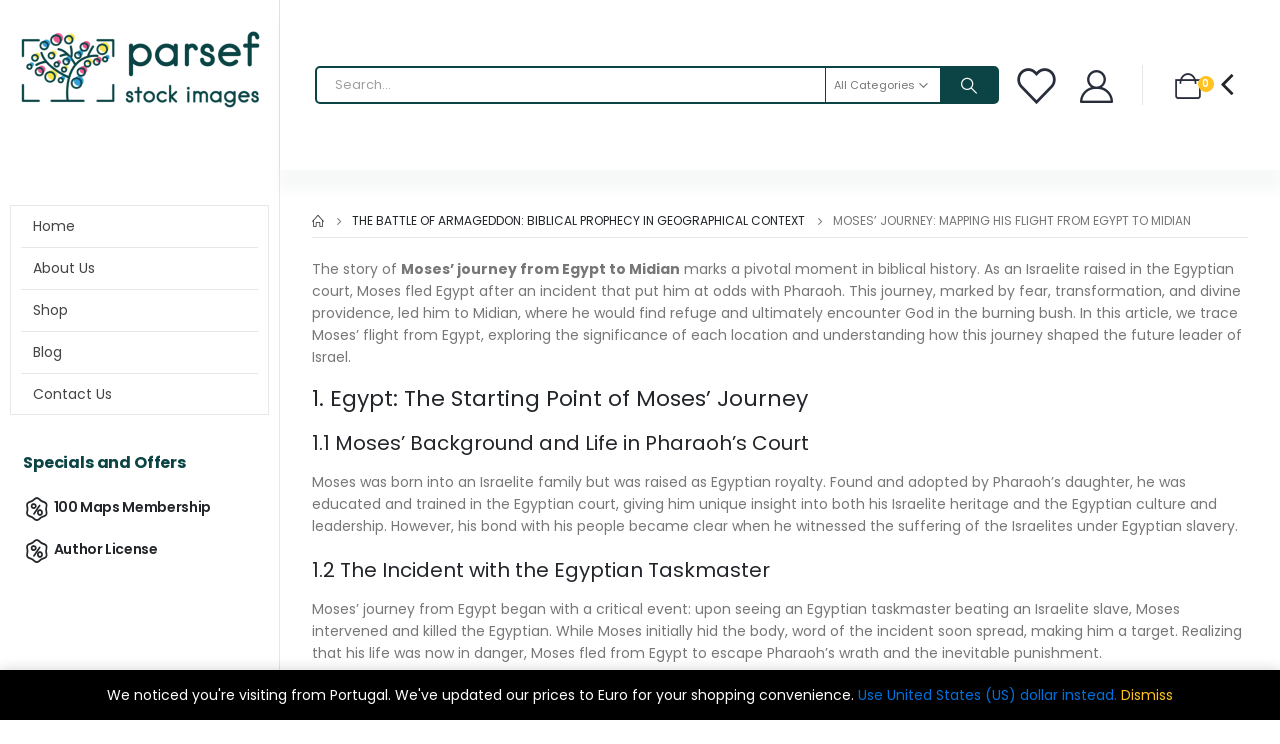

--- FILE ---
content_type: text/html; charset=UTF-8
request_url: https://parsef.com/etiketler/acil-saglik-hizmetleri-genel-mudurlugu/
body_size: 25514
content:
	<!DOCTYPE html>
	<html  lang="en-US">
	<head>
		<meta http-equiv="X-UA-Compatible" content="IE=edge" />
		<meta http-equiv="Content-Type" content="text/html; charset=UTF-8" />
		<meta name="viewport" content="width=device-width, initial-scale=1, minimum-scale=1" />

		<link rel="profile" href="https://gmpg.org/xfn/11" />
		<link rel="pingback" href="https://parsef.com/xmlrpc.php" />
		<meta name='robots' content='index, follow, max-image-preview:large, max-snippet:-1, max-video-preview:-1' />
<script>window._wca = window._wca || [];</script>

	<!-- This site is optimized with the Yoast SEO plugin v26.8 - https://yoast.com/product/yoast-seo-wordpress/ -->
	<title>Moses’ Journey: Mapping His Flight from Egypt to Midian - Parsef Bible Maps</title>
	<meta name="description" content="Discover the journey of Moses as he fled from Egypt to Midian, encountering trials and divine encounters. Explore the locations, significance, and lessons from his path." />
	<link rel="canonical" href="https://parsef.com/etiketler/acil-saglik-hizmetleri-genel-mudurlugu/" />
	<meta property="og:locale" content="en_US" />
	<meta property="og:type" content="article" />
	<meta property="og:title" content="Moses’ Journey: Mapping His Flight from Egypt to Midian - Parsef Bible Maps" />
	<meta property="og:description" content="Discover the journey of Moses as he fled from Egypt to Midian, encountering trials and divine encounters. Explore the locations, significance, and lessons from his path." />
	<meta property="og:url" content="https://parsef.com/etiketler/acil-saglik-hizmetleri-genel-mudurlugu/" />
	<meta property="og:site_name" content="Parsef Bible Maps" />
	<meta property="article:modified_time" content="2024-10-29T09:24:06+00:00" />
	<meta name="twitter:card" content="summary_large_image" />
	<meta name="twitter:label1" content="Est. reading time" />
	<meta name="twitter:data1" content="7 minutes" />
	<script type="application/ld+json" class="yoast-schema-graph">{"@context":"https://schema.org","@graph":[{"@type":"WebPage","@id":"https://parsef.com/etiketler/acil-saglik-hizmetleri-genel-mudurlugu/","url":"https://parsef.com/etiketler/acil-saglik-hizmetleri-genel-mudurlugu/","name":"Moses’ Journey: Mapping His Flight from Egypt to Midian - Parsef Bible Maps","isPartOf":{"@id":"https://parsef.com/#website"},"datePublished":"2014-07-05T10:08:25+00:00","dateModified":"2024-10-29T09:24:06+00:00","description":"Discover the journey of Moses as he fled from Egypt to Midian, encountering trials and divine encounters. Explore the locations, significance, and lessons from his path.","breadcrumb":{"@id":"https://parsef.com/etiketler/acil-saglik-hizmetleri-genel-mudurlugu/#breadcrumb"},"inLanguage":"en-US","potentialAction":[{"@type":"ReadAction","target":["https://parsef.com/etiketler/acil-saglik-hizmetleri-genel-mudurlugu/"]}]},{"@type":"BreadcrumbList","@id":"https://parsef.com/etiketler/acil-saglik-hizmetleri-genel-mudurlugu/#breadcrumb","itemListElement":[{"@type":"ListItem","position":1,"name":"Home","item":"https://parsef.com/"},{"@type":"ListItem","position":2,"name":"The Battle of Armageddon: Biblical Prophecy in Geographical Context","item":"https://parsef.com/etiketler/"},{"@type":"ListItem","position":3,"name":"Moses’ Journey: Mapping His Flight from Egypt to Midian"}]},{"@type":"WebSite","@id":"https://parsef.com/#website","url":"https://parsef.com/","name":"Parsef Bible Maps","description":"Topographical Maps, Color Images, and Bible Illustrations","publisher":{"@id":"https://parsef.com/#organization"},"potentialAction":[{"@type":"SearchAction","target":{"@type":"EntryPoint","urlTemplate":"https://parsef.com/?s={search_term_string}"},"query-input":{"@type":"PropertyValueSpecification","valueRequired":true,"valueName":"search_term_string"}}],"inLanguage":"en-US"},{"@type":"Organization","@id":"https://parsef.com/#organization","name":"Parsef Bible Maps","url":"https://parsef.com/","logo":{"@type":"ImageObject","inLanguage":"en-US","@id":"https://parsef.com/#/schema/logo/image/","url":"https://parsef.com/wp-content/uploads/2022/08/parsef_logo.png","contentUrl":"https://parsef.com/wp-content/uploads/2022/08/parsef_logo.png","width":810,"height":282,"caption":"Parsef Bible Maps"},"image":{"@id":"https://parsef.com/#/schema/logo/image/"}}]}</script>
	<!-- / Yoast SEO plugin. -->


<link rel='dns-prefetch' href='//stats.wp.com' />
<link rel='dns-prefetch' href='//hcaptcha.com' />
<link rel="alternate" type="application/rss+xml" title="Parsef Bible Maps &raquo; Feed" href="https://parsef.com/feed/" />
<link rel="alternate" type="application/rss+xml" title="Parsef Bible Maps &raquo; Comments Feed" href="https://parsef.com/comments/feed/" />
<link rel="alternate" title="oEmbed (JSON)" type="application/json+oembed" href="https://parsef.com/wp-json/oembed/1.0/embed?url=https%3A%2F%2Fparsef.com%2Fetiketler%2Facil-saglik-hizmetleri-genel-mudurlugu%2F" />
<link rel="alternate" title="oEmbed (XML)" type="text/xml+oembed" href="https://parsef.com/wp-json/oembed/1.0/embed?url=https%3A%2F%2Fparsef.com%2Fetiketler%2Facil-saglik-hizmetleri-genel-mudurlugu%2F&#038;format=xml" />
		<link rel="shortcut icon" href="//parsef.com/wp-content/uploads/2022/08/favicon-32x32-1.png" type="image/x-icon" />
				<link rel="apple-touch-icon" href="//parsef.com/wp-content/uploads/2022/08/apple-touch-icon.png" />
				<link rel="apple-touch-icon" sizes="120x120" href="//parsef.com/wp-content/uploads/2022/08/apple-touch-icon.png" />
				<link rel="apple-touch-icon" sizes="76x76" href="//parsef.com/wp-content/uploads/2022/08/apple-touch-icon.png" />
				<link rel="apple-touch-icon" sizes="152x152" href="//parsef.com/wp-content/uploads/2022/08/apple-touch-icon.png" />
		<style id='wp-img-auto-sizes-contain-inline-css'>
img:is([sizes=auto i],[sizes^="auto," i]){contain-intrinsic-size:3000px 1500px}
/*# sourceURL=wp-img-auto-sizes-contain-inline-css */
</style>
<style id='wp-emoji-styles-inline-css'>

	img.wp-smiley, img.emoji {
		display: inline !important;
		border: none !important;
		box-shadow: none !important;
		height: 1em !important;
		width: 1em !important;
		margin: 0 0.07em !important;
		vertical-align: -0.1em !important;
		background: none !important;
		padding: 0 !important;
	}
/*# sourceURL=wp-emoji-styles-inline-css */
</style>
<style id='wp-block-library-inline-css'>
:root{--wp-block-synced-color:#7a00df;--wp-block-synced-color--rgb:122,0,223;--wp-bound-block-color:var(--wp-block-synced-color);--wp-editor-canvas-background:#ddd;--wp-admin-theme-color:#007cba;--wp-admin-theme-color--rgb:0,124,186;--wp-admin-theme-color-darker-10:#006ba1;--wp-admin-theme-color-darker-10--rgb:0,107,160.5;--wp-admin-theme-color-darker-20:#005a87;--wp-admin-theme-color-darker-20--rgb:0,90,135;--wp-admin-border-width-focus:2px}@media (min-resolution:192dpi){:root{--wp-admin-border-width-focus:1.5px}}.wp-element-button{cursor:pointer}:root .has-very-light-gray-background-color{background-color:#eee}:root .has-very-dark-gray-background-color{background-color:#313131}:root .has-very-light-gray-color{color:#eee}:root .has-very-dark-gray-color{color:#313131}:root .has-vivid-green-cyan-to-vivid-cyan-blue-gradient-background{background:linear-gradient(135deg,#00d084,#0693e3)}:root .has-purple-crush-gradient-background{background:linear-gradient(135deg,#34e2e4,#4721fb 50%,#ab1dfe)}:root .has-hazy-dawn-gradient-background{background:linear-gradient(135deg,#faaca8,#dad0ec)}:root .has-subdued-olive-gradient-background{background:linear-gradient(135deg,#fafae1,#67a671)}:root .has-atomic-cream-gradient-background{background:linear-gradient(135deg,#fdd79a,#004a59)}:root .has-nightshade-gradient-background{background:linear-gradient(135deg,#330968,#31cdcf)}:root .has-midnight-gradient-background{background:linear-gradient(135deg,#020381,#2874fc)}:root{--wp--preset--font-size--normal:16px;--wp--preset--font-size--huge:42px}.has-regular-font-size{font-size:1em}.has-larger-font-size{font-size:2.625em}.has-normal-font-size{font-size:var(--wp--preset--font-size--normal)}.has-huge-font-size{font-size:var(--wp--preset--font-size--huge)}.has-text-align-center{text-align:center}.has-text-align-left{text-align:left}.has-text-align-right{text-align:right}.has-fit-text{white-space:nowrap!important}#end-resizable-editor-section{display:none}.aligncenter{clear:both}.items-justified-left{justify-content:flex-start}.items-justified-center{justify-content:center}.items-justified-right{justify-content:flex-end}.items-justified-space-between{justify-content:space-between}.screen-reader-text{border:0;clip-path:inset(50%);height:1px;margin:-1px;overflow:hidden;padding:0;position:absolute;width:1px;word-wrap:normal!important}.screen-reader-text:focus{background-color:#ddd;clip-path:none;color:#444;display:block;font-size:1em;height:auto;left:5px;line-height:normal;padding:15px 23px 14px;text-decoration:none;top:5px;width:auto;z-index:100000}html :where(.has-border-color){border-style:solid}html :where([style*=border-top-color]){border-top-style:solid}html :where([style*=border-right-color]){border-right-style:solid}html :where([style*=border-bottom-color]){border-bottom-style:solid}html :where([style*=border-left-color]){border-left-style:solid}html :where([style*=border-width]){border-style:solid}html :where([style*=border-top-width]){border-top-style:solid}html :where([style*=border-right-width]){border-right-style:solid}html :where([style*=border-bottom-width]){border-bottom-style:solid}html :where([style*=border-left-width]){border-left-style:solid}html :where(img[class*=wp-image-]){height:auto;max-width:100%}:where(figure){margin:0 0 1em}html :where(.is-position-sticky){--wp-admin--admin-bar--position-offset:var(--wp-admin--admin-bar--height,0px)}@media screen and (max-width:600px){html :where(.is-position-sticky){--wp-admin--admin-bar--position-offset:0px}}

/*# sourceURL=wp-block-library-inline-css */
</style><style id='global-styles-inline-css'>
:root{--wp--preset--aspect-ratio--square: 1;--wp--preset--aspect-ratio--4-3: 4/3;--wp--preset--aspect-ratio--3-4: 3/4;--wp--preset--aspect-ratio--3-2: 3/2;--wp--preset--aspect-ratio--2-3: 2/3;--wp--preset--aspect-ratio--16-9: 16/9;--wp--preset--aspect-ratio--9-16: 9/16;--wp--preset--color--black: #000000;--wp--preset--color--cyan-bluish-gray: #abb8c3;--wp--preset--color--white: #ffffff;--wp--preset--color--pale-pink: #f78da7;--wp--preset--color--vivid-red: #cf2e2e;--wp--preset--color--luminous-vivid-orange: #ff6900;--wp--preset--color--luminous-vivid-amber: #fcb900;--wp--preset--color--light-green-cyan: #7bdcb5;--wp--preset--color--vivid-green-cyan: #00d084;--wp--preset--color--pale-cyan-blue: #8ed1fc;--wp--preset--color--vivid-cyan-blue: #0693e3;--wp--preset--color--vivid-purple: #9b51e0;--wp--preset--color--primary: var(--porto-primary-color);--wp--preset--color--secondary: var(--porto-secondary-color);--wp--preset--color--tertiary: var(--porto-tertiary-color);--wp--preset--color--quaternary: var(--porto-quaternary-color);--wp--preset--color--dark: var(--porto-dark-color);--wp--preset--color--light: var(--porto-light-color);--wp--preset--color--primary-hover: var(--porto-primary-light-5);--wp--preset--gradient--vivid-cyan-blue-to-vivid-purple: linear-gradient(135deg,rgb(6,147,227) 0%,rgb(155,81,224) 100%);--wp--preset--gradient--light-green-cyan-to-vivid-green-cyan: linear-gradient(135deg,rgb(122,220,180) 0%,rgb(0,208,130) 100%);--wp--preset--gradient--luminous-vivid-amber-to-luminous-vivid-orange: linear-gradient(135deg,rgb(252,185,0) 0%,rgb(255,105,0) 100%);--wp--preset--gradient--luminous-vivid-orange-to-vivid-red: linear-gradient(135deg,rgb(255,105,0) 0%,rgb(207,46,46) 100%);--wp--preset--gradient--very-light-gray-to-cyan-bluish-gray: linear-gradient(135deg,rgb(238,238,238) 0%,rgb(169,184,195) 100%);--wp--preset--gradient--cool-to-warm-spectrum: linear-gradient(135deg,rgb(74,234,220) 0%,rgb(151,120,209) 20%,rgb(207,42,186) 40%,rgb(238,44,130) 60%,rgb(251,105,98) 80%,rgb(254,248,76) 100%);--wp--preset--gradient--blush-light-purple: linear-gradient(135deg,rgb(255,206,236) 0%,rgb(152,150,240) 100%);--wp--preset--gradient--blush-bordeaux: linear-gradient(135deg,rgb(254,205,165) 0%,rgb(254,45,45) 50%,rgb(107,0,62) 100%);--wp--preset--gradient--luminous-dusk: linear-gradient(135deg,rgb(255,203,112) 0%,rgb(199,81,192) 50%,rgb(65,88,208) 100%);--wp--preset--gradient--pale-ocean: linear-gradient(135deg,rgb(255,245,203) 0%,rgb(182,227,212) 50%,rgb(51,167,181) 100%);--wp--preset--gradient--electric-grass: linear-gradient(135deg,rgb(202,248,128) 0%,rgb(113,206,126) 100%);--wp--preset--gradient--midnight: linear-gradient(135deg,rgb(2,3,129) 0%,rgb(40,116,252) 100%);--wp--preset--font-size--small: 13px;--wp--preset--font-size--medium: 20px;--wp--preset--font-size--large: 36px;--wp--preset--font-size--x-large: 42px;--wp--preset--spacing--20: 0.44rem;--wp--preset--spacing--30: 0.67rem;--wp--preset--spacing--40: 1rem;--wp--preset--spacing--50: 1.5rem;--wp--preset--spacing--60: 2.25rem;--wp--preset--spacing--70: 3.38rem;--wp--preset--spacing--80: 5.06rem;--wp--preset--shadow--natural: 6px 6px 9px rgba(0, 0, 0, 0.2);--wp--preset--shadow--deep: 12px 12px 50px rgba(0, 0, 0, 0.4);--wp--preset--shadow--sharp: 6px 6px 0px rgba(0, 0, 0, 0.2);--wp--preset--shadow--outlined: 6px 6px 0px -3px rgb(255, 255, 255), 6px 6px rgb(0, 0, 0);--wp--preset--shadow--crisp: 6px 6px 0px rgb(0, 0, 0);}:where(.is-layout-flex){gap: 0.5em;}:where(.is-layout-grid){gap: 0.5em;}body .is-layout-flex{display: flex;}.is-layout-flex{flex-wrap: wrap;align-items: center;}.is-layout-flex > :is(*, div){margin: 0;}body .is-layout-grid{display: grid;}.is-layout-grid > :is(*, div){margin: 0;}:where(.wp-block-columns.is-layout-flex){gap: 2em;}:where(.wp-block-columns.is-layout-grid){gap: 2em;}:where(.wp-block-post-template.is-layout-flex){gap: 1.25em;}:where(.wp-block-post-template.is-layout-grid){gap: 1.25em;}.has-black-color{color: var(--wp--preset--color--black) !important;}.has-cyan-bluish-gray-color{color: var(--wp--preset--color--cyan-bluish-gray) !important;}.has-white-color{color: var(--wp--preset--color--white) !important;}.has-pale-pink-color{color: var(--wp--preset--color--pale-pink) !important;}.has-vivid-red-color{color: var(--wp--preset--color--vivid-red) !important;}.has-luminous-vivid-orange-color{color: var(--wp--preset--color--luminous-vivid-orange) !important;}.has-luminous-vivid-amber-color{color: var(--wp--preset--color--luminous-vivid-amber) !important;}.has-light-green-cyan-color{color: var(--wp--preset--color--light-green-cyan) !important;}.has-vivid-green-cyan-color{color: var(--wp--preset--color--vivid-green-cyan) !important;}.has-pale-cyan-blue-color{color: var(--wp--preset--color--pale-cyan-blue) !important;}.has-vivid-cyan-blue-color{color: var(--wp--preset--color--vivid-cyan-blue) !important;}.has-vivid-purple-color{color: var(--wp--preset--color--vivid-purple) !important;}.has-black-background-color{background-color: var(--wp--preset--color--black) !important;}.has-cyan-bluish-gray-background-color{background-color: var(--wp--preset--color--cyan-bluish-gray) !important;}.has-white-background-color{background-color: var(--wp--preset--color--white) !important;}.has-pale-pink-background-color{background-color: var(--wp--preset--color--pale-pink) !important;}.has-vivid-red-background-color{background-color: var(--wp--preset--color--vivid-red) !important;}.has-luminous-vivid-orange-background-color{background-color: var(--wp--preset--color--luminous-vivid-orange) !important;}.has-luminous-vivid-amber-background-color{background-color: var(--wp--preset--color--luminous-vivid-amber) !important;}.has-light-green-cyan-background-color{background-color: var(--wp--preset--color--light-green-cyan) !important;}.has-vivid-green-cyan-background-color{background-color: var(--wp--preset--color--vivid-green-cyan) !important;}.has-pale-cyan-blue-background-color{background-color: var(--wp--preset--color--pale-cyan-blue) !important;}.has-vivid-cyan-blue-background-color{background-color: var(--wp--preset--color--vivid-cyan-blue) !important;}.has-vivid-purple-background-color{background-color: var(--wp--preset--color--vivid-purple) !important;}.has-black-border-color{border-color: var(--wp--preset--color--black) !important;}.has-cyan-bluish-gray-border-color{border-color: var(--wp--preset--color--cyan-bluish-gray) !important;}.has-white-border-color{border-color: var(--wp--preset--color--white) !important;}.has-pale-pink-border-color{border-color: var(--wp--preset--color--pale-pink) !important;}.has-vivid-red-border-color{border-color: var(--wp--preset--color--vivid-red) !important;}.has-luminous-vivid-orange-border-color{border-color: var(--wp--preset--color--luminous-vivid-orange) !important;}.has-luminous-vivid-amber-border-color{border-color: var(--wp--preset--color--luminous-vivid-amber) !important;}.has-light-green-cyan-border-color{border-color: var(--wp--preset--color--light-green-cyan) !important;}.has-vivid-green-cyan-border-color{border-color: var(--wp--preset--color--vivid-green-cyan) !important;}.has-pale-cyan-blue-border-color{border-color: var(--wp--preset--color--pale-cyan-blue) !important;}.has-vivid-cyan-blue-border-color{border-color: var(--wp--preset--color--vivid-cyan-blue) !important;}.has-vivid-purple-border-color{border-color: var(--wp--preset--color--vivid-purple) !important;}.has-vivid-cyan-blue-to-vivid-purple-gradient-background{background: var(--wp--preset--gradient--vivid-cyan-blue-to-vivid-purple) !important;}.has-light-green-cyan-to-vivid-green-cyan-gradient-background{background: var(--wp--preset--gradient--light-green-cyan-to-vivid-green-cyan) !important;}.has-luminous-vivid-amber-to-luminous-vivid-orange-gradient-background{background: var(--wp--preset--gradient--luminous-vivid-amber-to-luminous-vivid-orange) !important;}.has-luminous-vivid-orange-to-vivid-red-gradient-background{background: var(--wp--preset--gradient--luminous-vivid-orange-to-vivid-red) !important;}.has-very-light-gray-to-cyan-bluish-gray-gradient-background{background: var(--wp--preset--gradient--very-light-gray-to-cyan-bluish-gray) !important;}.has-cool-to-warm-spectrum-gradient-background{background: var(--wp--preset--gradient--cool-to-warm-spectrum) !important;}.has-blush-light-purple-gradient-background{background: var(--wp--preset--gradient--blush-light-purple) !important;}.has-blush-bordeaux-gradient-background{background: var(--wp--preset--gradient--blush-bordeaux) !important;}.has-luminous-dusk-gradient-background{background: var(--wp--preset--gradient--luminous-dusk) !important;}.has-pale-ocean-gradient-background{background: var(--wp--preset--gradient--pale-ocean) !important;}.has-electric-grass-gradient-background{background: var(--wp--preset--gradient--electric-grass) !important;}.has-midnight-gradient-background{background: var(--wp--preset--gradient--midnight) !important;}.has-small-font-size{font-size: var(--wp--preset--font-size--small) !important;}.has-medium-font-size{font-size: var(--wp--preset--font-size--medium) !important;}.has-large-font-size{font-size: var(--wp--preset--font-size--large) !important;}.has-x-large-font-size{font-size: var(--wp--preset--font-size--x-large) !important;}
/*# sourceURL=global-styles-inline-css */
</style>

<style id='classic-theme-styles-inline-css'>
/*! This file is auto-generated */
.wp-block-button__link{color:#fff;background-color:#32373c;border-radius:9999px;box-shadow:none;text-decoration:none;padding:calc(.667em + 2px) calc(1.333em + 2px);font-size:1.125em}.wp-block-file__button{background:#32373c;color:#fff;text-decoration:none}
/*# sourceURL=/wp-includes/css/classic-themes.min.css */
</style>
<style id='woocommerce-inline-inline-css'>
.woocommerce form .form-row .required { visibility: visible; }
/*# sourceURL=woocommerce-inline-inline-css */
</style>
<link rel='stylesheet' id='gateway-css' href='https://parsef.com/wp-content/plugins/woocommerce-paypal-payments/modules/ppcp-button/assets/css/gateway.css?ver=3.3.2' media='all' />
<link rel='stylesheet' id='wc-memberships-frontend-css' href='https://parsef.com/wp-content/plugins/woocommerce-memberships/assets/css/frontend/wc-memberships-frontend.min.css?ver=1.26.8' media='all' />
<link rel='stylesheet' id='porto-fs-progress-bar-css' href='https://parsef.com/wp-content/themes/porto/inc/lib/woocommerce-shipping-progress-bar/shipping-progress-bar.css?ver=7.2.8' media='all' />
<link rel='stylesheet' id='porto-css-vars-css' href='https://parsef.com/wp-content/uploads/porto_styles/theme_css_vars.css?ver=7.2.8' media='all' />
<link rel='stylesheet' id='js_composer_front-css' href='https://parsef.com/wp-content/plugins/js_composer/assets/css/js_composer.min.css?ver=7.9' media='all' />
<link rel='stylesheet' id='bootstrap-css' href='https://parsef.com/wp-content/uploads/porto_styles/bootstrap.css?ver=7.2.8' media='all' />
<link rel='stylesheet' id='porto-plugins-css' href='https://parsef.com/wp-content/themes/porto/css/plugins.css?ver=7.2.8' media='all' />
<link rel='stylesheet' id='porto-theme-css' href='https://parsef.com/wp-content/themes/porto/css/theme.css?ver=7.2.8' media='all' />
<link rel='stylesheet' id='porto-shortcodes-css' href='https://parsef.com/wp-content/uploads/porto_styles/shortcodes.css?ver=7.2.8' media='all' />
<link rel='stylesheet' id='porto-theme-shop-css' href='https://parsef.com/wp-content/themes/porto/css/theme_shop.css?ver=7.2.8' media='all' />
<link rel='stylesheet' id='porto-theme-wpb-css' href='https://parsef.com/wp-content/themes/porto/css/theme_wpb.css?ver=7.2.8' media='all' />
<link rel='stylesheet' id='porto-dynamic-style-css' href='https://parsef.com/wp-content/uploads/porto_styles/dynamic_style.css?ver=7.2.8' media='all' />
<link rel='stylesheet' id='porto-type-builder-css' href='https://parsef.com/wp-content/plugins/porto-functionality/builders/assets/type-builder.css?ver=3.2.8' media='all' />
<link rel='stylesheet' id='porto-account-login-style-css' href='https://parsef.com/wp-content/themes/porto/css/theme/shop/login-style/account-login.css?ver=7.2.8' media='all' />
<link rel='stylesheet' id='porto-theme-woopage-css' href='https://parsef.com/wp-content/themes/porto/css/theme/shop/other/woopage.css?ver=7.2.8' media='all' />
<link rel='stylesheet' id='porto-style-css' href='https://parsef.com/wp-content/themes/porto/style.css?ver=7.2.8' media='all' />
<style id='porto-style-inline-css'>
.side-header-narrow-bar-logo{max-width:148px}@media (min-width:992px){}.page-top ul.breadcrumb > li.home{display:inline-block}.page-top ul.breadcrumb > li.home a{position:relative;width:1em;text-indent:-9999px}.page-top ul.breadcrumb > li.home a:after{content:"\e883";font-family:'porto';float:left;text-indent:0}@media (min-width:1500px){.left-sidebar.col-lg-3,.right-sidebar.col-lg-3{width:20%}.main-content.col-lg-9{width:80%}.main-content.col-lg-6{width:60%}}#login-form-popup{max-width:480px}#header .mobile-toggle{font-size:20px;background-color:rgba(255,255,255,0.01);color:#0071dc}.wpb_style_ea9f9d125ecd331c67712afe76275b49#mini-cart .cart-head{font-size:26px}.wpb_style_ea9f9d125ecd331c67712afe76275b49#mini-cart .cart-icon{margin-left:10px}.wpb_style_ea9f9d125ecd331c67712afe76275b49#mini-cart .cart-subtotal{font-size:11px;font-weight:500;line-height:18px;letter-spacing:-.05em;color:#777777}.wpb_style_ea9f9d125ecd331c67712afe76275b49#mini-cart .cart-price{font-size:16px;line-height:18px;letter-spacing:0;color:#ffc220}#wcpay-payment-request-wrapper,#wcpay-payment-request-button-separator{width:100%}.gform_wrapper.gravity-theme .gform_footer{display:block}.single-product .product-images .zoom{background-color:#fff}.woocommerce-store-notice__dismiss-link{color:#ffc220}.custom-font,.custom-font h2{font-family:Segoe Script}.br-round{border-radius:6px}@media (min-width:992px){.left-sidebar.col-lg-3{width:280px;border-right:1px solid #e7e7e7}.main-content.col-lg-9{width:calc(100% - 280px)}.main-content #content,.main-content .page-top.page-header-6{padding:0 22px 0 22px}#main .container-fluid{padding:0}#main .main-content-wrap{margin:0}body:not(.home) .main-content #content,body:not(.home) .main-content #primary{position:sticky;top:20px}.sidebar-menu .wide .popup>.inner{padding:20px}.main-sidebar-menu li.side-menu-sub-title:not(:first-child){margin-top:20px}}@media(min-width:1592px){.page-top .container{max-width:1552px}}@media(max-width:1199px) and (min-width:992px){.main-content #content,.main-content .page-top.page-header-6{padding:0 10px 0 10px}}.main-content .page-top{margin-bottom:1.25rem;border-width:0}.page-top > .container{padding:5px 0;border-bottom:1px solid #e7e7e7}.page-header-7 > .container{border-width:0}.woocommerce-account .page-header-7{margin-bottom:2.5rem}.custom-widget,.custom-widget .sidebar-menu>li.menu-item > a{border-width:0}.custom-widget .widget-title{padding:17.5px 13px !important;font:700 1rem/1 Poppins,sans-serif;letter-spacing:-.01em;text-transform:none;color:#0C4445;background:transparent;border-width:0}.custom-widget.no-icon .widget-title{padding:12px 13px !important}.custom-widget .widget-title .toggle{display:none}.custom-widget .sidebar-menu>.menu-item{min-height:40px}.custom-widget .sidebar-menu>.menu-item:hover,.custom-widget .sidebar-menu .narrow .menu-item:hover > a{background-color:transparent !important}.custom-widget .sidebar-menu .narrow .menu-item:hover > a{text-decoration:underline}#main .custom-widget .sidebar-menu>.menu-item:hover>a{color:#0C4445}#main .custom-widget .sidebar-menu>.menu-item>a{min-height:40px;padding:6px 0;color:#222529;font-weight:600;letter-spacing:-.025em;line-height:25px}.custom-widget .sidebar-menu>.menu-item>a>i{margin-right:0;vertical-align:middle;font-size:28px}#main .custom-widget.no-icon .sidebar-menu>.menu-item>a{margin-left:14px;padding:8px 0;letter-spacing:-0.5px}.sidebar-menu > li.menu-item > .arrow:before{color:#222529 !important}.custom-widget .sidebar-menu > li.menu-item > .arrow{top:-1px;right:11px;font-size:28px}.custom-style-1 .porto-u-heading{margin-bottom:0}.custom-style-1 sup{font-size:33%;font-weight:700;color:#222529;top:-1.2em;margin-right:16px;letter-spacing:-0.03em}.custom-style-1 .sale-wrapper strong{position:relative;margin-left:.5rem;padding-right:.25rem;font-weight:700;color:#fff;z-index:1}.sale-text::before,.custom-style-1 .sale-wrapper strong::before{content:'';position:absolute;top:10px;left:-7px;right:0;bottom:9px;width:2.34722em;background-color:#222529;z-index:-1;transform:rotate(-2deg)}.custom-text-1{font-size:2.5em;right:0;bottom:-0.22em}.custom-text-2{color:#ee8379;font-size:1.625em;right:1.2rem;bottom:0.7rem;transform:rotate(-30deg)}.custom-text-1,.custom-text-3{color:#0C4445;transform:rotate(-30deg)}.custom-text-3{color:#4dae65;font-size:1.601875em;right:1.5em;bottom:-1.1em;letter-spacing:-.1px}.ms-n-3{text-indent:3px}.ms-n-6{text-indent:6px}.mr-n-3{margin-right:-3px}.custom-indent-1{text-indent:-2px}.intro-carousel,.intro-carousel .owl-stage-outer,.intro-carousel .owl-stage,.intro-carousel .owl-item,.intro-carousel .porto-ibanner,.intro-carousel img{height:100%}.custom-dot .owl-dots .owl-dot{width:18px;height:18px;vertical-align:middle}.custom-dot .owl-nav.disabled+.owl-dots{left:16px;bottom:12px}.custom-dot .owl-dots .owl-dot span{margin:auto;transition:width .3s,height .3s,color .3s;background-color:rgba(34,52,41,0.5)}.custom-dot .owl-dots .owl-dot.active span,.custom-dot .owl-dots .owl-dot:hover span{width:12px;height:12px;background-color:#333}.d-menu-lg-none > a{display:none !important}.sidebar-menu .wide li.side-menu-sub-title{padding-top:0}.side-menu-sub-title > a > i{display:block;font-size:3.5rem !important;color:#ccc}.side-menu-sub-title > a > i:before{margin:1.5rem 0}.side-menu-sub-title > a{font-size:.875rem !important;color:#222529 !important;padding-top:0 !important;padding-bottom:5px !important}.side-menu-sub-title > a,.sidebar-menu .wide li.sub > a{text-transform:uppercase;font-weight:700}.main-sidebar-menu .inner>.sub-menu{flex-wrap:wrap}.menu-block>a,.menu-block p{display:none !important}.custom-garden-block .menu-block{height:calc( 100% + 20px );padding:20px 20px 0 20px;margin:-20px -20px 0 0;background:#f4f4f4}.menu-section-dark .side-menu-sub-title > a{color:#fff !important}.main-sidebar-menu .wide.menu-section-dark li.menu-item li.menu-item > a{color:#bcbdbd;line-height:20px;text-transform:capitalize;font-weight:400}.main-sidebar-menu .wide li.sub li.menu-item>ul.sub-menu{padding-left:0}.sidebar-menu .wide li.sub li.menu-item>a{margin-left:-18px}.sidebar-menu .wide li.sub > a{margin-left:-10px}@media (max-width:991px){.sidebar-menu .wide .popup,.right-sidebar .sidebar-menu .wide .popup{margin:0 20px}.menu-section-dark .popup>.inner{background-image:none !important}.menu-section-dark .side-menu-sub-title > a{color:#222529 !important}.main-sidebar-menu .wide.menu-section-dark li.menu-item li.menu-item > a{color:#777}}.feature-container .porto-sicon-box{min-height:50px}.feature-container .porto-icon i{line-height:1.15}.feature-container .porto-carousel{background-color:#f7f7f7;border-radius:6px}.feature-container .owl-stage-outer{margin-right:1px}.porto-products .inline-title{font-size:1.25em;text-transform:capitalize;letter-spacing:-.025em}.porto-products.filter-vertical .product-categories a:before{content:none !important}.porto-products.filter-vertical .products-filter+div{max-width:calc(100% + 20px);flex:0 0 calc(100% + 20px);padding:0;margin:0 -10px}.products-filter{position:absolute;left:170px;width:auto !important;border-width:0 !important}.porto-products.filter-vertical .products-filter li a{padding:1px 11.5px;font-weight:700;letter-spacing:-.015em}.products-filter li a:hover,.products-filter li a:focus,.products-filter li a:active{color:#0071dc}.products-filter li:not(.current) a{color:#222529;transition:color .3s}.products-filter .section-title{display:none}.products-filter .product-categories{display:flex}.porto-products.title-border-bottom>.section-title{padding-bottom:15px}.product-image{border-width:0}.owl-carousel.show-nav-title .owl-nav{right:8px !important;top:-4px;left:auto}.owl-carousel.show-nav-title .owl-nav [class*="owl-"]{font-size:29px !important}ul.products.yith-wcan-loading:after{position:absolute}.filter-vertical .porto-loading-icon{position:absolute !important}.products-slider:not(.category-pos-middle) .owl-stage-outer{margin-left:-10px;margin-right:-10px;padding-left:10px;padding-right:10px}ul.products .category-list{margin-bottom:2px;letter-spacing:.005em}ul.products li.product-col h3{margin-bottom:8px;font-weight:500;letter-spacing:-.02em}.star-rating{font-size:11.8px;letter-spacing:.07em}.custom-category .products .product-category .thumb-info-title{padding-left:2rem}.custom-category .products .sub-title{text-transform:none;font-size:18px;letter-spacing:-.025em !important;line-height:26px;font-weight:600 !important}.custom-category .products .thumb-info-type{font-size:13px;letter-spacing:-.02em;line-height:22px;text-transform:none}.custom-category .show-nav-title .owl-nav{margin-top:-4px}.custom-heading{position:relative}.custom-heading .porto-u-sub-heading{position:absolute;top:2px;right:6px}.custom-heading i{margin-left:8px;vertical-align:middle;color:#212529;font-size:14px}.custom-heading a{font-weight:700}.custom-banner-1>.col-md-12>.vc_column-inner{padding:67px 0 58px !important;background:#d5dade url(//sw-themes.com/porto_dummy/wp-content/uploads/2020/12/banner-5.jpg) center/cover no-repeat;border-radius:6px}.custom-special h2 i::before{content:'\e705';font:400 28px "porto"}.custom-special-product .vc_column-inner{padding:25px 20px !important;border:2px solid #0071dc;border-radius:6px}.custom-special h2 i{margin-left:0;margin-right:6px}.widget-subscribe > .email{flex:1;margin-right:10px}.widget-subscribe .wpcf7-email{padding:14px 0 14px 17px;font-size:13px;border:2px solid #bebebe}.widget-subscribe .wpcf7-submit{min-width:215px;max-height:53px;font-size:14px;font-weight:600;letter-spacing:-.025em;padding:14px}.custom-subscribe .vc_column-inner{display:flex}.custom-subscribe .wpcf7{flex:1}input[type="email"],input[type="submit"]{border-radius:6px}.error404 .custom-footer{display:none !important}.error404 .custom-logo{border-right-width:0}.error404 .custom-main{box-shadow:0 20px 10px 0 rgba(99,111,113,0.05)}.error404 .custom-box{box-shadow:none}.newsletter-popup-form{max-width:740px;position:relative}.wpcf7 form .wpcf7-response-output{margin:15px 0}.woocommerce-page.archive .sidebar-content{border-width:0}.woocommerce-page.archive .sidebar-content aside.widget{padding:0}.woocommerce-page .sidebar-content .widget-title{font-weight:700;font-size:1rem}@media(max-width:1660px) and (min-width:768px){.custom-banner-2 h2{font-size:2em !important;white-space:nowrap}.custom-banner-2 h4{font-size:1.5em !important}}@media (max-width:1591px){.intro-carousel{margin-bottom:20px !important}.custom-banner-1{font-size:0.75rem !important}.custom-banner-1 .col-xl-6{padding-left:24px;padding-right:5% !important}.custom-subscribe .vc_column-inner{flex-direction:column}}@media (max-width:991px){.bgimg-none{background-image:none !important}.d-menu-lg-none > a{display:block !important}.mobile-menu .side-menu-sub-title > a{color:#fff !important}}@media (max-width:767px){.custom-banner-1>.col-md-12>.vc_column-inner{padding:30px 10px 5px !important;background-image:none}.custom-banner-1 .col-xl-6{padding-left:10px;padding-right:10px !important}}@media (max-width:479px){.intro-carousel .porto-ibanner-layer{left:5% !important;right:5% !important}.products-filter{position:static}.porto-products.title-border-bottom .products-slider.show-nav-title .owl-nav{top:-45px}.custom-special-product .vc_column-inner{padding:25px 10px !important;overflow:hidden}.widget-subscribe{flex-direction:column;align-items:center}.widget-subscribe .wpcf7-form-control-wrap{width:80%;margin-right:0}}
/*# sourceURL=porto-style-inline-css */
</style>
<link rel='stylesheet' id='styles-child-css' href='https://parsef.com/wp-content/themes/porto-child/style.css?ver=6.9' media='all' />
<script src="https://parsef.com/wp-includes/js/jquery/jquery.min.js?ver=3.7.1" id="jquery-core-js"></script>
<script src="https://parsef.com/wp-includes/js/jquery/jquery-migrate.min.js?ver=3.4.1" id="jquery-migrate-js"></script>
<script src="https://parsef.com/wp-content/plugins/woocommerce/assets/js/jquery-blockui/jquery.blockUI.min.js?ver=2.7.0-wc.10.4.3" id="wc-jquery-blockui-js" data-wp-strategy="defer"></script>
<script id="wc-add-to-cart-js-extra">
var wc_add_to_cart_params = {"ajax_url":"/wp-admin/admin-ajax.php","wc_ajax_url":"/?wc-ajax=%%endpoint%%","i18n_view_cart":"View cart","cart_url":"https://parsef.com/cart/","is_cart":"","cart_redirect_after_add":"no"};
//# sourceURL=wc-add-to-cart-js-extra
</script>
<script src="https://parsef.com/wp-content/plugins/woocommerce/assets/js/frontend/add-to-cart.min.js?ver=10.4.3" id="wc-add-to-cart-js" data-wp-strategy="defer"></script>
<script src="https://parsef.com/wp-content/plugins/woocommerce/assets/js/js-cookie/js.cookie.min.js?ver=2.1.4-wc.10.4.3" id="wc-js-cookie-js" defer data-wp-strategy="defer"></script>
<script id="woocommerce-js-extra">
var woocommerce_params = {"ajax_url":"/wp-admin/admin-ajax.php","wc_ajax_url":"/?wc-ajax=%%endpoint%%","i18n_password_show":"Show password","i18n_password_hide":"Hide password"};
//# sourceURL=woocommerce-js-extra
</script>
<script src="https://parsef.com/wp-content/plugins/woocommerce/assets/js/frontend/woocommerce.min.js?ver=10.4.3" id="woocommerce-js" defer data-wp-strategy="defer"></script>
<script src="https://parsef.com/wp-content/plugins/js_composer/assets/js/vendors/woocommerce-add-to-cart.js?ver=7.9" id="vc_woocommerce-add-to-cart-js-js"></script>
<script id="WCPAY_ASSETS-js-extra">
var wcpayAssets = {"url":"https://parsef.com/wp-content/plugins/woocommerce-payments/dist/"};
//# sourceURL=WCPAY_ASSETS-js-extra
</script>
<script src="https://stats.wp.com/s-202605.js" id="woocommerce-analytics-js" defer data-wp-strategy="defer"></script>
<script id="wc-cart-fragments-js-extra">
var wc_cart_fragments_params = {"ajax_url":"/wp-admin/admin-ajax.php","wc_ajax_url":"/?wc-ajax=%%endpoint%%","cart_hash_key":"wc_cart_hash_86db166380a51b7fe94f354876aa9f8e","fragment_name":"wc_fragments_86db166380a51b7fe94f354876aa9f8e","request_timeout":"15000"};
//# sourceURL=wc-cart-fragments-js-extra
</script>
<script src="https://parsef.com/wp-content/plugins/woocommerce/assets/js/frontend/cart-fragments.min.js?ver=10.4.3" id="wc-cart-fragments-js" defer data-wp-strategy="defer"></script>
<script src="https://parsef.com/wp-content/plugins/woocommerce/assets/js/jquery-cookie/jquery.cookie.min.js?ver=1.4.1-wc.10.4.3" id="wc-jquery-cookie-js" defer data-wp-strategy="defer"></script>
<script></script><link rel="https://api.w.org/" href="https://parsef.com/wp-json/" /><link rel="alternate" title="JSON" type="application/json" href="https://parsef.com/wp-json/wp/v2/pages/2069" /><link rel="EditURI" type="application/rsd+xml" title="RSD" href="https://parsef.com/xmlrpc.php?rsd" />
<link rel='shortlink' href='https://parsef.com/?p=2069' />
<style>
.h-captcha{position:relative;display:block;margin-bottom:2rem;padding:0;clear:both}.h-captcha[data-size="normal"]{width:302px;height:76px}.h-captcha[data-size="compact"]{width:158px;height:138px}.h-captcha[data-size="invisible"]{display:none}.h-captcha iframe{z-index:1}.h-captcha::before{content:"";display:block;position:absolute;top:0;left:0;background:url(https://parsef.com/wp-content/plugins/hcaptcha-for-forms-and-more/assets/images/hcaptcha-div-logo.svg) no-repeat;border:1px solid #fff0;border-radius:4px;box-sizing:border-box}.h-captcha::after{content:"The hCaptcha loading is delayed until user interaction.";font-family:-apple-system,system-ui,BlinkMacSystemFont,"Segoe UI",Roboto,Oxygen,Ubuntu,"Helvetica Neue",Arial,sans-serif;font-size:10px;font-weight:500;position:absolute;top:0;bottom:0;left:0;right:0;box-sizing:border-box;color:#bf1722;opacity:0}.h-captcha:not(:has(iframe))::after{animation:hcap-msg-fade-in .3s ease forwards;animation-delay:2s}.h-captcha:has(iframe)::after{animation:none;opacity:0}@keyframes hcap-msg-fade-in{to{opacity:1}}.h-captcha[data-size="normal"]::before{width:302px;height:76px;background-position:93.8% 28%}.h-captcha[data-size="normal"]::after{width:302px;height:76px;display:flex;flex-wrap:wrap;align-content:center;line-height:normal;padding:0 75px 0 10px}.h-captcha[data-size="compact"]::before{width:158px;height:138px;background-position:49.9% 78.8%}.h-captcha[data-size="compact"]::after{width:158px;height:138px;text-align:center;line-height:normal;padding:24px 10px 10px 10px}.h-captcha[data-theme="light"]::before,body.is-light-theme .h-captcha[data-theme="auto"]::before,.h-captcha[data-theme="auto"]::before{background-color:#fafafa;border:1px solid #e0e0e0}.h-captcha[data-theme="dark"]::before,body.is-dark-theme .h-captcha[data-theme="auto"]::before,html.wp-dark-mode-active .h-captcha[data-theme="auto"]::before,html.drdt-dark-mode .h-captcha[data-theme="auto"]::before{background-image:url(https://parsef.com/wp-content/plugins/hcaptcha-for-forms-and-more/assets/images/hcaptcha-div-logo-white.svg);background-repeat:no-repeat;background-color:#333;border:1px solid #f5f5f5}@media (prefers-color-scheme:dark){.h-captcha[data-theme="auto"]::before{background-image:url(https://parsef.com/wp-content/plugins/hcaptcha-for-forms-and-more/assets/images/hcaptcha-div-logo-white.svg);background-repeat:no-repeat;background-color:#333;border:1px solid #f5f5f5}}.h-captcha[data-theme="custom"]::before{background-color:initial}.h-captcha[data-size="invisible"]::before,.h-captcha[data-size="invisible"]::after{display:none}.h-captcha iframe{position:relative}div[style*="z-index: 2147483647"] div[style*="border-width: 11px"][style*="position: absolute"][style*="pointer-events: none"]{border-style:none}
</style>
	<style>img#wpstats{display:none}</style>
		<!-- Google site verification - Google for WooCommerce -->
<meta name="google-site-verification" content="_azWBr9N9KsPRxlcFVMU8QGr4efNowwOlJMRFii2ul8" />
<script async src="https://pagead2.googlesyndication.com/pagead/js/adsbygoogle.js?client=ca-pub-6670564004863948"	crossorigin="anonymous"></script>		<script type="text/javascript">
		WebFontConfig = {
			google: { families: [ 'Poppins:400,500,600,700,800' ] }
		};
		(function(d) {
			var wf = d.createElement('script'), s = d.scripts[d.scripts.length - 1];
			wf.src = 'https://parsef.com/wp-content/themes/porto/js/libs/webfont.js';
			wf.async = true;
			s.parentNode.insertBefore(wf, s);
		})(document);</script>
			<noscript><style>.woocommerce-product-gallery{ opacity: 1 !important; }</style></noscript>
	<meta name="generator" content="Powered by WPBakery Page Builder - drag and drop page builder for WordPress."/>
<style>
.gform_previous_button+.h-captcha{margin-top:2rem}.gform_footer.before .h-captcha[data-size="normal"]{margin-bottom:3px}.gform_footer.before .h-captcha[data-size="compact"]{margin-bottom:0}.gform_wrapper.gravity-theme .gform_footer,.gform_wrapper.gravity-theme .gform_page_footer{flex-wrap:wrap}.gform_wrapper.gravity-theme .h-captcha,.gform_wrapper.gravity-theme .h-captcha{margin:0;flex-basis:100%}.gform_wrapper.gravity-theme input[type="submit"],.gform_wrapper.gravity-theme input[type="submit"]{align-self:flex-start}.gform_wrapper.gravity-theme .h-captcha~input[type="submit"],.gform_wrapper.gravity-theme .h-captcha~input[type="submit"]{margin:1em 0 0 0!important}
</style>
<style>
.woocommerce-form-login .h-captcha{margin-top:2rem}
</style>
<style>
.woocommerce-form-register .h-captcha{margin-top:2rem}
</style>
<noscript><style> .wpb_animate_when_almost_visible { opacity: 1; }</style></noscript>
		<!-- Global site tag (gtag.js) - Google Ads: AW-17348994599 - Google for WooCommerce -->
		<script async src="https://www.googletagmanager.com/gtag/js?id=AW-17348994599"></script>
		<script>
			window.dataLayer = window.dataLayer || [];
			function gtag() { dataLayer.push(arguments); }
			gtag( 'consent', 'default', {
				analytics_storage: 'denied',
				ad_storage: 'denied',
				ad_user_data: 'denied',
				ad_personalization: 'denied',
				region: ['AT', 'BE', 'BG', 'HR', 'CY', 'CZ', 'DK', 'EE', 'FI', 'FR', 'DE', 'GR', 'HU', 'IS', 'IE', 'IT', 'LV', 'LI', 'LT', 'LU', 'MT', 'NL', 'NO', 'PL', 'PT', 'RO', 'SK', 'SI', 'ES', 'SE', 'GB', 'CH'],
				wait_for_update: 500,
			} );
			gtag('js', new Date());
			gtag('set', 'developer_id.dOGY3NW', true);
			gtag("config", "AW-17348994599", { "groups": "GLA", "send_page_view": false });		</script>

			<link rel='stylesheet' id='wc-blocks-style-css' href='https://parsef.com/wp-content/plugins/woocommerce/assets/client/blocks/wc-blocks.css?ver=wc-10.4.3' media='all' />
</head>
	<body data-rsssl=1 class="wp-singular page-template-default page page-id-2069 page-child parent-pageid-1599 wp-custom-logo wp-embed-responsive wp-theme-porto wp-child-theme-porto-child theme-porto woocommerce-no-js login-popup full blog-1 wpb-js-composer js-comp-ver-7.9 vc_responsive">
	<script>
gtag("event", "page_view", {send_to: "GLA"});
</script>

	<div class="page-wrapper"><!-- page wrapper -->
		
											<!-- header wrapper -->
				<div class="header-wrapper">
										
<header  id="header" class="header-builder header-builder-p">
<div class="porto-block" data-id="573"><div class="container-fluid"><style>.vc_custom_1607786106018{padding-top: 24px !important;padding-bottom: 24px !important;}.vc_custom_1607813497846{padding-top: 24px !important;padding-bottom: 24px !important;}.vc_custom_1739237614278{padding-left: 15px !important;}#header .wpb_custom_f6a97430f3cf8e5a0ef820a749e3ef37 .search-toggle{font-size: 26px;}#header .wpb_custom_f6a97430f3cf8e5a0ef820a749e3ef37 .searchform{border-width: 2px;border-color: #0c4445;}#header .wpb_custom_f6a97430f3cf8e5a0ef820a749e3ef37.ssm-advanced-search-layout .searchform{border-width: 2px;}#header .wpb_custom_f6a97430f3cf8e5a0ef820a749e3ef37.search-popup .searchform-fields{border-width: 2px;border-color: #0c4445;border-radius: 5px;}#header .wpb_custom_f6a97430f3cf8e5a0ef820a749e3ef37 .search-layout-overlay .selectric-cat, #header .wpb_custom_f6a97430f3cf8e5a0ef820a749e3ef37 .search-layout-overlay .text, #header .wpb_custom_f6a97430f3cf8e5a0ef820a749e3ef37 .search-layout-overlay .button-wrap{border-width: 2px;}#header .wpb_custom_f6a97430f3cf8e5a0ef820a749e3ef37 .search-layout-reveal input{border-bottom-width: 2px;border-bottom-color: #0c4445;}#header .wpb_custom_f6a97430f3cf8e5a0ef820a749e3ef37 .searchform.search-layout-overlay .selectric-cat{border-color: #0c4445;}#header .wpb_custom_f6a97430f3cf8e5a0ef820a749e3ef37 .searchform.search-layout-overlay .text{border-color: #0c4445;}#header .wpb_custom_f6a97430f3cf8e5a0ef820a749e3ef37 .searchform.search-layout-overlay .button-wrap{border-color: #0c4445;}#header .wpb_custom_f6a97430f3cf8e5a0ef820a749e3ef37.searchform-popup:not(.simple-search-layout) .search-toggle:after{border-bottom-color: #0c4445;}#header .wpb_custom_f6a97430f3cf8e5a0ef820a749e3ef37.searchform-popup .searchform{border-radius: 5px;}#header .wpb_custom_f6a97430f3cf8e5a0ef820a749e3ef37 .searchform:not(.search-layout-reveal) input{border-radius: 5px 0 0 5px;}#header .wpb_custom_f6a97430f3cf8e5a0ef820a749e3ef37 .searchform.search-layout-reveal button{border-radius: 0;}#header .wpb_custom_f6a97430f3cf8e5a0ef820a749e3ef37 .searchform button{border-radius: 0 max( 0px, calc(5px - 5px)) max( 0px, calc(5px - 5px)) 0;}.wpb_custom_991192e517ba80822b25b68bbbc51b14 .porto-sicon-title{color: #777777;}.wpb_custom_991192e517ba80822b25b68bbbc51b14.porto-sicon-mobile{--porto-infobox-mpos-align: center;}header { position: relative; z-index: 15; }
#header .custom-padding-1 { padding-left: 35px; padding-right: 35px; }
#header .custom-padding-1 .porto-sicon-title { margin-bottom: 0; }
.flex-none { flex: none; max-width: none; width: auto; }
.flex-1 { flex: 1; max-width: none; width: auto; }
.header-info strong { font-size: 14px; }
.custom-bg { background: linear-gradient(0deg, #f8f8f8, #fff 40%, #fff); }


/*Cart*/
#mini-cart .cart-subtotal { order: -1; text-align: right; }
#mini-cart .cart-items { right: 22px; top: 4px; background-color: #ffc220; }
#mini-cart .cart-price { font-weight: 700; }

/*search form*/
#header .searchform { max-width: 1028px; width: 100%; font-size: 11px; }
#header .searchform select { font-size: inherit; }
#header .searchform .selectric, #header .searchform select { border-left-width: 0; margin-right: 0; }
#header .searchform button { padding: 0 20.5px; background-color: #0C4445; border-radius: 0; }
#header .searchform.searchform-cats input { width: 100%; padding-left: 18px; font-size: 13px; }
#header .searchform select, #header .searchform button, #header .searchform .selectric .label, #header .searchform input { height: 46px; line-height: 46px;}
.searchform-fields span.text { width: 100%; max-width: 840px; }

@media (min-width: 992px ) {
 .minicart-icon::after { content: '\e819'; margin: 0 2px 0 17px; font-family: "porto"; color: #222529; font-size: 35px; }
 .custom-logo { flex: 0 0 auto; width: 280px; border-right: 1px solid #e1e1e1; }
 .searchform-popup { flex: 1; }
  .custom-box { box-shadow: 0px 20px 10px 0 rgba(99,111,113,0.05); }
}
@media (max-width: 1571px) {
    .custom-box .porto-sicon-header, .cart-subtotal { display: none; }
    #header .view-switcher { margin-right: 0; }
}
@media(max-width: 1199px) {
#header .custom-padding-1 { padding-left: 20px; padding-right: 20px; }
}
@media(max-width: 991px) {
 #header .searchform-popup .search-toggle { color: #282d3b; font-size: 20px; }
 #header .searchform { width: 360px; }
 .custom-box .vc_column-inner { justify-content: flex-end; }
 .custom-box .porto-sicon-box .porto-icon, #mini-cart .minicart-icon { font-size: 27px !important; }
  #mini-cart .cart-items { right: -6px; }
 .custom-main .col-md-6 { flex: none; width: auto; max-width: none; padding: 15px 20px !important; }
 .custom-main { justify-content: space-between; box-shadow: 0px 20px 10px 0 rgba(99,111,113,0.05); }
 .custom-main .searchform-popup, .custom-main .porto-sicon-box-link:first-of-type { margin-right: 5px !Important; }
 .custom-main .porto-sicon-box-link:last-of-type { margin-right: 0px !Important; }
}

@media(max-width: 575px) {
#header .custom-main .searchform-popup { display: none; }
}</style><div class="vc_row wpb_row row top-row custom-main no-padding wpb_custom_034b39d9bc6c6b310d69e39f0ccf274f"><div class="custom-logo vc_column_container col-md-6 vc_custom_1607786106018"><div class="wpb_wrapper vc_column-inner"><a  aria-label="Mobile Menu" href="#" class="mobile-toggle ps-0 wpb_custom_d100113dacdd9774aca8d2a074787642"><i class="fas fa-bars"></i></a>
	<div class="wpb_single_image wpb_content_element vc_align_left wpb_content_element  vc_custom_1739237614278  parsef-logo wpb_custom_81a4f7ef9830bf958462581aa01150fb"><div class="wpb_wrapper">
			
			<a href="/" target="_self"><div class="vc_single_image-wrapper   vc_box_border_grey"><img class="vc_single_image-img " src="https://parsef.com/wp-content/uploads/2020/12/parsef_logo-2-249x87.png" width="249" height="87" alt="parsef_logo (2)" title="parsef_logo (2)" loading="lazy" /></div></a>
		</div>
	</div>
</div></div><div class="flex-1 custom-padding-1 custom-box d-flex vc_column_container col-md-6 vc_custom_1607813497846"><div class="wpb_wrapper vc_column-inner"><div class="searchform-popup wpb_custom_f6a97430f3cf8e5a0ef820a749e3ef37  advanced-search-layout ssm-advanced-search-layout"><a  class="search-toggle" aria-label="Search Toggle" href="#"><i class="porto-icon-magnifier"></i><span class="search-text">Search</span></a>	<form action="https://parsef.com/" method="get"
		class="searchform search-layout-advanced searchform-cats">
		<div class="searchform-fields">
			<span class="text"><input name="s" type="text" value="" placeholder="Search..." autocomplete="off" /></span>
							<input type="hidden" name="post_type" value="product"/>
				<select  name='product_cat' id='product_cat' class='cat'>
	<option value='0'>All Categories</option>
	<option class="level-0" value="uncategorized">Uncategorized</option>
	<option class="level-0" value="topographical-maps">Topographical Maps</option>
	<option class="level-0" value="photos">Color Images</option>
	<option class="level-0" value="bible-illustrations">Bible Illustrations</option>
	<option class="level-0" value="color-maps">Color Maps</option>
	<option class="level-0" value="memberships">Memberships</option>
	<option class="level-0" value="assyrian">Assyrian</option>
	<option class="level-0" value="bible-maps">Bible Maps</option>
	<option class="level-0" value="basic-greyscale-map">Basic Greyscale Map</option>
	<option class="level-0" value="basic-maps">Basic Maps</option>
	<option class="level-0" value="greyscale-maps">Greyscale Maps</option>
</select>
			<span class="button-wrap">
				<button class="btn btn-special" title="Search" type="submit">
					<i class="porto-icon-magnifier"></i>
				</button>
									
			</span>
		</div>
				<div class="live-search-list"></div>
			</form>
	</div><a class="porto-sicon-box-link" href="https://parsef.com/wishlist/" title='Wishlist'><div class="porto-sicon-box text-start mb-0 m-r-xs  wpb_custom_991192e517ba80822b25b68bbbc51b14 style_2 default-icon"><div class="porto-sicon-default"><div class="porto-just-icon-wrapper porto-icon none" style="color:#282d3b;font-size:36px;margin-right:2px;"><i class="porto-icon-wishlist-2"></i></div></div><div class="porto-sicon-header"><h4 class="porto-sicon-title" style="font-weight:500;font-size:11px;line-height:13px;letter-spacing:-0.4px;margin-bottom:0px;">Favorites</h4><p style="font-weight:800;font-size:16px;letter-spacing:0.0125em;color:#282d3b;">Wishlist</p></div> <!-- header --></div><!-- porto-sicon-box --></a><a class="porto-sicon-box-link" href="https://parsef.com/my-account/" title='My account'><div class="porto-sicon-box text-start mb-0  wpb_custom_991192e517ba80822b25b68bbbc51b14 style_2 default-icon"><div class="porto-sicon-default"><div class="porto-just-icon-wrapper porto-icon none" style="color:#282d3b;font-size:33px;margin-right:3px;"><i class="porto-icon-user-2"></i></div></div><div class="porto-sicon-header"><h4 class="porto-sicon-title" style="font-weight:600;font-size:11px;line-height:13px;letter-spacing:-0.2px;margin-bottom:0px;">Welcome</h4><p style="font-weight:800;font-size:16px;letter-spacing:0.0125em;color:#282d3b;">Sign In / Register</p></div> <!-- header --></div><!-- porto-sicon-box --></a><span class="separator m-r-md ms-2 d-none d-xl-block" style="border-left-width:1px;height:40px;border-left-color:#e7e7e7"></span>		<div id="mini-cart" class="mini-cart minicart-text minicart-offcanvas wpb_custom_d75a72f8b99946f0b040c180d20ea492  wpb_style_ea9f9d125ecd331c67712afe76275b49">
			<div class="cart-head">
			<span class="cart-icon"><i class="minicart-icon porto-icon-cart-thick"></i><span class="cart-items">0</span></span><span class="cart-subtotal">Shopping Cart <span class="cart-price"><span class="woocommerce-Price-amount amount"><bdi>0,00&nbsp;<span class="woocommerce-Price-currencySymbol">&euro;</span></bdi></span></span></span>			</div>
			<div class="cart-popup widget_shopping_cart">
				<div class="widget_shopping_cart_content">
									<div class="cart-loading"></div>
								</div>
			</div>
		<div class="minicart-overlay"><svg viewBox="0 0 32 32" xmlns="http://www.w3.org/2000/svg"><defs><style>.minicart-svg{fill:none;stroke:#fff;stroke-linecap:round;stroke-linejoin:round;stroke-width:2px;}</style></defs><g id="cross"><line class="minicart-svg" x1="7" x2="25" y1="7" y2="25"/><line class="minicart-svg" x1="7" x2="25" y1="25" y2="7"/></g></svg></div>		</div>
		</div></div></div></div></div></header>

									</div>
				<!-- end header wrapper -->
			
			
			
		<div id="main" class="column2 column2-left-sidebar wide clearfix"><!-- main -->

			<div class="container-fluid">
			<div class="row main-content-wrap">

			<!-- main content -->
			<div class="main-content col-lg-9">

					<section class="page-top wide page-header-6">
	<div class="container hide-title">
	<div class="row">
		<div class="col-lg-12 clearfix">
			<div class="pt-right d-none">
								<h1 class="page-title">Moses’ Journey: Mapping His Flight from Egypt to Midian</h1>
							</div>
							<div class="breadcrumbs-wrap pt-left">
					<ul class="breadcrumb"><li class="home"><a  href="https://parsef.com" title="Go to Home Page"><span >Home</span></a><i class="delimiter delimiter-2"></i></li><li><a  href="https://parsef.com/etiketler/"><span >The Battle of Armageddon: Biblical Prophecy in Geographical Context</span></a><i class="delimiter delimiter-2"></i></li><li>Moses’ Journey: Mapping His Flight from Egypt to Midian</li></ul>				</div>
								</div>
	</div>
</div>
	</section>
	
	<div id="content" role="main">
				
			<article class="post-2069 page type-page status-publish hentry">
				
				
				<div class="page-content">
					<p>The story of <strong>Moses&#8217; journey from Egypt to Midian</strong> marks a pivotal moment in biblical history. As an Israelite raised in the Egyptian court, Moses fled Egypt after an incident that put him at odds with Pharaoh. This journey, marked by fear, transformation, and divine providence, led him to Midian, where he would find refuge and ultimately encounter God in the burning bush. In this article, we trace Moses&#8217; flight from Egypt, exploring the significance of each location and understanding how this journey shaped the future leader of Israel.</p>
<h3>1. Egypt: The Starting Point of Moses’ Journey</h3>
<h4>1.1 Moses’ Background and Life in Pharaoh’s Court</h4>
<p>Moses was born into an Israelite family but was raised as Egyptian royalty. Found and adopted by Pharaoh’s daughter, he was educated and trained in the Egyptian court, giving him unique insight into both his Israelite heritage and the Egyptian culture and leadership. However, his bond with his people became clear when he witnessed the suffering of the Israelites under Egyptian slavery.</p>
<h4>1.2 The Incident with the Egyptian Taskmaster</h4>
<p>Moses’ journey from Egypt began with a critical event: upon seeing an Egyptian taskmaster beating an Israelite slave, Moses intervened and killed the Egyptian. While Moses initially hid the body, word of the incident soon spread, making him a target. Realizing that his life was now in danger, Moses fled from Egypt to escape Pharaoh’s wrath and the inevitable punishment.</p>
<h3>2. The Wilderness: Moses’ Flight Begins</h3>
<h4>2.1 The Path Out of Egypt</h4>
<p>Moses would have traveled through the <strong>eastern wilderness</strong>, a rugged desert terrain stretching from the Nile River into the Sinai Peninsula. The landscape was harsh and unforgiving, requiring resilience to endure the arid climate, limited water sources, and rough paths. This part of his journey foreshadowed the challenges Moses would later face as he led the Israelites through similar terrain in the <strong>Exodus</strong>.</p>
<h4>2.2 Symbolism of the Wilderness</h4>
<p>The wilderness in biblical literature often symbolizes a place of testing, transformation, and preparation. For Moses, the wilderness became a physical and spiritual passage from his life as a prince in Egypt to his calling as a shepherd and leader of the people. The wilderness experience would prepare him for the years he would later spend guiding the Israelites through these very landscapes.</p>
<h3>3. The Land of Midian: Moses’ Refuge and Transformation</h3>
<h4>3.1 Locating Midian</h4>
<p>The <strong>land of Midian</strong> is generally located in the northwest region of the Arabian Peninsula, in what is today northwest Saudi Arabia and possibly parts of southern Jordan. Midian was inhabited by the <strong>Midianites</strong>, descendants of Abraham through his second wife, Keturah. This lineage connected Moses to the Midianites, making the region a natural place for refuge.</p>
<h4>3.2 Moses’ Life in Midian</h4>
<p>Moses’ journey to Midian brought him into contact with <strong>Jethro</strong> (also known as Reuel), a Midianite priest. Jethro would become a mentor and father figure to Moses, later offering wisdom and advice that would guide Moses in his leadership of Israel. Moses married Jethro&#8217;s daughter <strong>Zipporah</strong> and began a new life as a shepherd, a role that would prepare him for the humility, patience, and leadership required to guide the Israelites.</p>
<h4>3.3 Finding Purpose as a Shepherd</h4>
<p>As a shepherd, Moses spent years caring for Jethro’s flocks in the wilderness, honing the skills that would make him a patient and resourceful leader. The long hours of solitude in the wilderness allowed Moses to reflect on his past and gain a new sense of purpose. His role as a shepherd also taught him to care for the vulnerable—a quality that would define his leadership of the Israelites.</p>
<h3>4. The Encounter at the Burning Bush</h3>
<h4>4.1 Mount Horeb: The Mountain of God</h4>
<p>During one of his journeys tending sheep, Moses arrived at <strong>Mount Horeb</strong> (often associated with Mount Sinai), a place that would become central in his future. Here, he encountered a burning bush, which continued to burn without being consumed. This extraordinary sight captured his attention, and as he approached, he encountered the <strong>presence of God</strong>.</p>
<h4>4.2 The Divine Call</h4>
<p>At the burning bush, God revealed His name, <strong>YHWH (Yahweh)</strong>, and commissioned Moses to return to Egypt to free the Israelites. This divine encounter transformed Moses from a fugitive into a prophet and leader with a divine mission. God promised Moses that He would be with him, providing the assurance Moses needed to undertake this seemingly impossible task.</p>
<h4>4.3 The Reluctant Prophet</h4>
<p>Moses initially hesitated, questioning his ability to lead and expressing fear about his speaking abilities. Yet, God reassured him, providing signs to confirm his mission and promising that Aaron, his brother, would help him communicate. This encounter was a defining moment, marking the beginning of Moses’ role as a prophet and the start of his mission to lead Israel to freedom.</p>
<h3>5. Moses’ Return to Egypt: Embracing His Calling</h3>
<h4>5.1 Preparing for the Journey Back</h4>
<p>After years in Midian, Moses returned to Egypt with a renewed purpose, accompanied by Zipporah and his children. His return journey symbolized a departure from the comfort of Midian and the beginning of a life marked by divine calling and leadership responsibilities. Moses was now armed with a mission and signs from God, fully aware that he was not returning to Egypt as a fugitive but as a divinely appointed messenger.</p>
<h4>5.2 The Significance of the Journey</h4>
<p>Moses’ journey from Egypt to Midian, and back to Egypt, became a transformative pilgrimage. The phases of his journey—from prince to fugitive, from shepherd to prophet—illustrate the profound change that God brought about in him. This journey prepared Moses for the monumental task of leading Israel and shaped him into a man of faith, humility, and courage.</p>
<h3>6. Mapping Moses’ Route: Key Locations and Their Significance</h3>
<table>
<thead>
<tr>
<th><strong>Location</strong></th>
<th><strong>Significance</strong></th>
</tr>
</thead>
<tbody>
<tr>
<td>Egypt</td>
<td>Starting point; Moses’ early life and the incident with the Egyptian</td>
</tr>
<tr>
<td>Eastern Wilderness</td>
<td>Path of escape, a place of testing and transformation</td>
</tr>
<tr>
<td>Midian</td>
<td>Place of refuge, growth, and family</td>
</tr>
<tr>
<td>Mount Horeb (Sinai)</td>
<td>Site of the burning bush and Moses’ divine commission</td>
</tr>
<tr>
<td>Return to Egypt</td>
<td>Beginning of Moses’ mission to lead Israel out of bondage</td>
</tr>
</tbody>
</table>
<p>Each of these locations represents a chapter in Moses’ journey, from his royal upbringing in Egypt to his life as a shepherd in Midian and ultimately, his transformation into a prophet. This journey showcases how each phase played a crucial role in his development as a leader who could confront Pharaoh, lead a nation, and stand as a mediator between God and His people.</p>
<h3>7. Lessons from Moses’ Journey</h3>
<h4>7.1 Transformation through Trials</h4>
<p>Moses’ journey is a testament to the power of transformation through hardship. His flight from Egypt, life as a shepherd, and encounter at the burning bush illustrate how God can use challenging experiences to shape and prepare us for a greater purpose.</p>
<h4>7.2 Faith and Obedience</h4>
<p>Despite his initial reluctance, Moses obeyed God’s call and trusted in His guidance. This faith and obedience were essential for the mission ahead, showing how reliance on God’s strength can enable us to overcome fears and self-doubt.</p>
<h4>7.3 Finding Purpose in the Wilderness</h4>
<p>The wilderness is often seen as a place of desolation, yet for Moses, it became a place of discovery and preparation. His time in Midian taught him humility, patience, and the art of shepherding—qualities essential for leading the Israelites.</p>
<h4>7.4 God’s Timing and Sovereignty</h4>
<p>Moses’ journey reminds us that God’s plans unfold according to His timing. Moses was 80 years old when he was called back to Egypt, showing that God’s purposes can come to fruition even after long seasons of waiting and preparation.</p>
<p>Moses&#8217; journey from Egypt to Midian, and back again, is a remarkable story of transformation, calling, and obedience. From the palace of Pharaoh to the deserts of Midian, each step of his journey prepared him for the mission God had set before him. His flight was not only a path of physical escape but also a spiritual pilgrimage that reshaped him into the leader Israel needed.</p>
<p>Today, Moses’ story resonates as an example of how God prepares us through trials, shapes us in solitude, and calls us to fulfill our purpose, often in ways we least expect. His journey encourages believers to embrace God’s timing, trust His guidance, and allow each season of life to prepare us for the next step in our divine mission.</p>
				</div>
			</article>
					
	</div>

		

</div><!-- end main content -->

<div class="sidebar-overlay"></div>	<div class="col-lg-3 sidebar porto-home-sidebar left-sidebar mobile-sidebar"><!-- main sidebar -->
				<div data-plugin-sticky data-plugin-options="{&quot;autoInit&quot;: true, &quot;minWidth&quot;: 992, &quot;containerSelector&quot;: &quot;.main-content-wrap&quot;,&quot;autoFit&quot;:true, &quot;paddingOffsetBottom&quot;: 10}">
							<div class="sidebar-toggle"><i class="fa"></i></div>
				<div class="sidebar-content">
							<div id="main-sidebar-menu" class="widget_sidebar_menu main-sidebar-menu">
										<div class="sidebar-menu-wrap">
						<ul id="menu-main-menu" class="sidebar-menu side-menu-accordion"><li id="nav-menu-item-20718" class="menu-item menu-item-type-custom menu-item-object-custom  narrow "><a href="/">Home</a></li>
<li id="nav-menu-item-20373" class="menu-item menu-item-type-post_type menu-item-object-page  narrow "><a href="https://parsef.com/about-us/">About Us</a></li>
<li id="nav-menu-item-1323" class="menu-item menu-item-type-post_type menu-item-object-page  narrow "><a href="https://parsef.com/shop/">Shop</a></li>
<li id="nav-menu-item-20717" class="menu-item menu-item-type-post_type menu-item-object-page  narrow "><a href="https://parsef.com/blog/">Blog</a></li>
<li id="nav-menu-item-1322" class="menu-item menu-item-type-post_type menu-item-object-page  narrow "><a href="https://parsef.com/contact-us/">Contact Us</a></li>
</ul>					</div>
				</div>
						<aside id="block-widget-2" class="widget widget-block">			<div class="block">
				<div class="porto-block" data-id="583"><style>.wpb_custom_bd96d282bd99227adaa2fd2727fa1ab3{width: 100%;border-style: none;}#header .wpb_custom_bd96d282bd99227adaa2fd2727fa1ab3 .sidebar-menu > li > a{border-bottom-color: rgba(0,0,0,0.01);}</style><div class="vc_row wpb_row row top-row wpb_custom_034b39d9bc6c6b310d69e39f0ccf274f"><div class="vc_column_container col-md-12"><div class="wpb_wrapper vc_column-inner"><div class="widget_sidebar_menu main-sidebar-menu custom-widget m-b-sm p-b-xs m-t-xxs p-t-xxs  wpb_custom_bd96d282bd99227adaa2fd2727fa1ab3"><div class="widget-title">Specials and Offers<div class="toggle"></div></div><div class="sidebar-menu-wrap"><ul id="menu-sidebar-menu" class="sidebar-menu side-menu-accordion"><li id="nav-menu-item-1181" class="menu-item menu-item-type-custom menu-item-object-custom  narrow "><a href="/product/one-year-membership/"><i class="porto-icon-percent-shape"></i>100 Maps Membership</a></li>
<li id="nav-menu-item-20371" class="menu-item menu-item-type-custom menu-item-object-custom  narrow "><a href="/product/lifetime-author-license/"><i class="porto-icon-percent-shape"></i>Author License</a></li>
</ul></div></div>
	<div class="wpb_raw_code wpb_raw_html wpb_content_element" >
		<div class="wpb_wrapper">
			<script async src="https://pagead2.googlesyndication.com/pagead/js/adsbygoogle.js?client=ca-pub-6670564004863948"
     crossorigin="anonymous"></script>
<!-- Parsef sidebar 1 -->
<ins class="adsbygoogle"
     style="display:block"
     data-ad-client="ca-pub-6670564004863948"
     data-ad-slot="5855068737"
     data-ad-format="auto"
     data-full-width-responsive="true"></ins>
<script>
     (adsbygoogle = window.adsbygoogle || []).push({});
</script>
		</div>
	</div>
<div class="widget_sidebar_menu main-sidebar-menu custom-widget m-b-sm p-b-xs m-t-xxs p-t-xxs  wpb_custom_bd96d282bd99227adaa2fd2727fa1ab3"><div class="widget-title">Maps &amp; Images<div class="toggle"></div></div><div class="sidebar-menu-wrap"><ul id="menu-secondary-menu" class="sidebar-menu side-menu-accordion"><li id="nav-menu-item-20388" class="menu-item menu-item-type-taxonomy menu-item-object-product_cat  narrow "><a href="https://parsef.com/product-category/assyrian/">Assyrian</a></li>
<li id="nav-menu-item-21625" class="menu-item menu-item-type-taxonomy menu-item-object-product_cat  narrow "><a href="https://parsef.com/product-category/basic-greyscale-map/">Basic Greyscale Map</a></li>
<li id="nav-menu-item-21626" class="menu-item menu-item-type-taxonomy menu-item-object-product_cat  narrow "><a href="https://parsef.com/product-category/basic-maps/">Basic Maps</a></li>
<li id="nav-menu-item-20389" class="menu-item menu-item-type-taxonomy menu-item-object-product_cat  narrow "><a href="https://parsef.com/product-category/bible-illustrations/">Bible Illustrations</a></li>
<li id="nav-menu-item-21627" class="menu-item menu-item-type-taxonomy menu-item-object-product_cat  narrow "><a href="https://parsef.com/product-category/bible-maps/">Bible Maps</a></li>
<li id="nav-menu-item-20394" class="menu-item menu-item-type-taxonomy menu-item-object-product_cat  narrow "><a href="https://parsef.com/product-category/photos/">Color Images</a></li>
<li id="nav-menu-item-20390" class="menu-item menu-item-type-taxonomy menu-item-object-product_cat  narrow "><a href="https://parsef.com/product-category/color-maps/">Color Maps</a></li>
<li id="nav-menu-item-20391" class="menu-item menu-item-type-taxonomy menu-item-object-product_cat  narrow "><a href="https://parsef.com/product-category/memberships/">Memberships</a></li>
<li id="nav-menu-item-20392" class="menu-item menu-item-type-taxonomy menu-item-object-product_cat  narrow "><a href="https://parsef.com/product-category/topographical-maps/">Topographical Maps</a></li>
<li id="nav-menu-item-21628" class="menu-item menu-item-type-taxonomy menu-item-object-product_cat  narrow "><a href="https://parsef.com/product-category/uncategorized/">Uncategorized</a></li>
</ul></div></div><div class="widget_sidebar_menu main-sidebar-menu custom-widget m-b-sm p-b-xs m-t-xxs p-t-xxs  wpb_custom_bd96d282bd99227adaa2fd2727fa1ab3"><div class="widget-title">Extra<div class="toggle"></div></div><div class="sidebar-menu-wrap"><ul id="menu-extra-menu" class="sidebar-menu side-menu-accordion"><li id="nav-menu-item-20706" class="menu-item menu-item-type-custom menu-item-object-custom  narrow "><a href="https://coursebible.com/">Bible Online</a></li>
<li id="nav-menu-item-20707" class="menu-item menu-item-type-custom menu-item-object-custom  narrow "><a href="https://childrensteachingbible.com/">Bible for Kids</a></li>
</ul></div></div>
	<div class="wpb_raw_code wpb_raw_html wpb_content_element" >
		<div class="wpb_wrapper">
			<script async src="https://pagead2.googlesyndication.com/pagead/js/adsbygoogle.js?client=ca-pub-6670564004863948"
     crossorigin="anonymous"></script>
<!-- Parsef sidebar 2 -->
<ins class="adsbygoogle"
     style="display:block"
     data-ad-client="ca-pub-6670564004863948"
     data-ad-slot="3228905390"
     data-ad-format="auto"
     data-full-width-responsive="true"></ins>
<script>
     (adsbygoogle = window.adsbygoogle || []).push({});
</script>
		</div>
	</div>
</div></div></div></div>			</div>
		</aside>		</div>
				</div>
					</div><!-- end main sidebar -->


	</div>
	</div>

					
				
				</div><!-- end main -->

				
				<div class="footer-wrapper">

															<footer id="footer" class="footer footer-builder"><div class="porto-block" data-id="845"><style>.vc_custom_1607786106018{padding-top: 24px !important;padding-bottom: 24px !important;}.vc_custom_1660202624521{padding-top: 24px !important;padding-right: 35px !important;padding-bottom: 24px !important;padding-left: 35px !important;}</style><div class="vc_row wpb_row row top-row custom-main no-padding wpb_custom_034b39d9bc6c6b310d69e39f0ccf274f"><div class="custom-logo vc_column_container col-md-6 vc_custom_1607786106018"><div class="wpb_wrapper vc_column-inner"></div></div><div class="flex-1 custom-padding-1 custom-box d-flex vc_column_container col-md-6 vc_custom_1660202624521"><div class="wpb_wrapper vc_column-inner"><div class="vc_row wpb_row vc_inner row"><div class="vc_column_container col-md-12"><div class="wpb_wrapper vc_column-inner"><div class="vc_empty_space"   style="height: 32px"><span class="vc_empty_space_inner"></span></div>
	<div class="wpb_text_column wpb_content_element wpb_custom_7c91d232724f73626cc933bd95b25ff0" >
		<div class="wpb_wrapper">
			<p style="text-align: center;"><a href="/">Parsef - stock images</a>. © 2024. All Rights Reserved<br />
<a href="https://coursebible.com/" target="_blank" rel="noopener">Bible History Online</a> | <a href="https://childrensteachingbible.com/" target="_blank" rel="noopener">Bible for Kids</a> | <a href="https://ancient.biz/" target="_blank" rel="noopener">Ancient Bible Documents</a></p>

		</div>
	</div>
</div></div></div></div></div></div></div></footer>
					
				</div>
							
					
	</div><!-- end wrapper -->
	
<div class="panel-overlay" ></div>
<a href="#" aria-label="Mobile Close" class="side-nav-panel-close"><i class="fas fa-times"></i></a>
<div id="side-nav-panel" class="">
	
	<div class="mobile-tabs"><ul class="mobile-tab-items nav nav-fill nav-tabs"><li class="mobile-tab-item nav-item active" pane-id="menu-main"><a href="#" rel="nofollow noopener">Main Menu</a></li><li class="mobile-tab-item nav-item" pane-id="menu-navigation"><a href="#" rel="nofollow noopener">Top Navigation</a></li></ul><div class="mobile-tab-content"><div class="menu-wrap tab-pane active" tab-id="menu-main"><ul id="menu-main-menu-1" class="mobile-menu accordion-menu"><li id="accordion-menu-item-20718" class="menu-item menu-item-type-custom menu-item-object-custom"><a href="/">Home</a></li>
<li id="accordion-menu-item-20373" class="menu-item menu-item-type-post_type menu-item-object-page"><a href="https://parsef.com/about-us/">About Us</a></li>
<li id="accordion-menu-item-1323" class="menu-item menu-item-type-post_type menu-item-object-page"><a href="https://parsef.com/shop/">Shop</a></li>
<li id="accordion-menu-item-20717" class="menu-item menu-item-type-post_type menu-item-object-page"><a href="https://parsef.com/blog/">Blog</a></li>
<li id="accordion-menu-item-1322" class="menu-item menu-item-type-post_type menu-item-object-page"><a href="https://parsef.com/contact-us/">Contact Us</a></li>
</ul></div></div></div></div>
<script type="speculationrules">
{"prefetch":[{"source":"document","where":{"and":[{"href_matches":"/*"},{"not":{"href_matches":["/wp-*.php","/wp-admin/*","/wp-content/uploads/*","/wp-content/*","/wp-content/plugins/*","/wp-content/themes/porto-child/*","/wp-content/themes/porto/*","/*\\?(.+)"]}},{"not":{"selector_matches":"a[rel~=\"nofollow\"]"}},{"not":{"selector_matches":".no-prefetch, .no-prefetch a"}}]},"eagerness":"conservative"}]}
</script>
<!-- Yandex.Metrika counter -->
<script type='text/javascript' >
   (function(m,e,t,r,i,k,a){m[i]=m[i]||function(){(m[i].a=m[i].a||[]).push(arguments)};
   m[i].l=1*new Date();
   for (var j = 0; j < document.scripts.length; j++) {if (document.scripts[j].src === r) { return; }}
   k=e.createElement(t),a=e.getElementsByTagName(t)[0],k.async=1,k.src=r,a.parentNode.insertBefore(k,a)})
   (window, document, 'script', 'https://mc.yandex.ru/metrika/tag.js', 'ym');

   ym(89816087, 'init', {
        clickmap:true,
        trackLinks:true,
        accurateTrackBounce:true,
        webvisor:true,
        trackHash:true
   });
</script>
<noscript><div><img src='https://mc.yandex.ru/watch/89816087' style='position:absolute; left:-9999px;' alt='' /></div></noscript>
<!-- /Yandex.Metrika counter -->
	<script type='text/javascript'>
    (function(c,l,a,r,i,t,y){
        c[a]=c[a]||function(){(c[a].q=c[a].q||[]).push(arguments)};
        t=l.createElement(r);t.async=1;t.src='https://www.clarity.ms/tag/'+i;
        y=l.getElementsByTagName(r)[0];y.parentNode.insertBefore(t,y);
    })(window, document, 'clarity', 'script', 'dxz8jso94u');
</script>
<!-- Google tag (gtag.js) -->
<script async src='https://www.googletagmanager.com/gtag/js?id=G-XK5PNQ5MFY'></script>
<script>
  window.dataLayer = window.dataLayer || [];
  function gtag(){dataLayer.push(arguments);}
  gtag('js', new Date());

  gtag('config', 'G-XK5PNQ5MFY');
</script>
	<script type="text/html" id="wpb-modifications"> window.wpbCustomElement = 1; </script><p class="woocommerce-store-notice demo_store" data-notice-id="f8bacd8ac1ffed50afad6c08d67b40052" style="display:none;">We noticed you're visiting from Portugal. We've updated our prices to Euro for your shopping convenience. <a href="?currency=USD">Use United States (US) dollar instead.</a> <a href="#" class="woocommerce-store-notice__dismiss-link">Dismiss</a></p>	<script>
		(function () {
			var c = document.body.className;
			c = c.replace(/woocommerce-no-js/, 'woocommerce-js');
			document.body.className = c;
		})();
	</script>
	<script id="ppcp-smart-button-js-extra">
var PayPalCommerceGateway = {"url":"https://www.paypal.com/sdk/js?client-id=ASmcPmOlXR72FeA6cauFikNMegZGiG4A7BAk2cnMR4b92V6_TTf2ml5IyBEJWD4fV1lEa25M2_gyMu2m&currency=EUR&integration-date=2026-01-05&components=buttons,funding-eligibility&vault=false&commit=false&intent=capture&disable-funding=card&enable-funding=venmo,paylater","url_params":{"client-id":"ASmcPmOlXR72FeA6cauFikNMegZGiG4A7BAk2cnMR4b92V6_TTf2ml5IyBEJWD4fV1lEa25M2_gyMu2m","currency":"EUR","integration-date":"2026-01-05","components":"buttons,funding-eligibility","vault":"false","commit":"false","intent":"capture","disable-funding":"card","enable-funding":"venmo,paylater"},"script_attributes":{"data-partner-attribution-id":"Woo_PPCP"},"client_id":"ASmcPmOlXR72FeA6cauFikNMegZGiG4A7BAk2cnMR4b92V6_TTf2ml5IyBEJWD4fV1lEa25M2_gyMu2m","currency":"EUR","data_client_id":{"set_attribute":false,"endpoint":"/?wc-ajax=ppc-data-client-id","nonce":"a32d65415c","user":0,"has_subscriptions":false,"paypal_subscriptions_enabled":false},"redirect":"https://parsef.com/checkout/","context":"mini-cart","ajax":{"simulate_cart":{"endpoint":"/?wc-ajax=ppc-simulate-cart","nonce":"8811f82925"},"change_cart":{"endpoint":"/?wc-ajax=ppc-change-cart","nonce":"6a10bd4fc5"},"create_order":{"endpoint":"/?wc-ajax=ppc-create-order","nonce":"79b9b00e48"},"approve_order":{"endpoint":"/?wc-ajax=ppc-approve-order","nonce":"7bb5ded842"},"get_order":{"endpoint":"/?wc-ajax=ppc-get-order","nonce":"e628e56759"},"approve_subscription":{"endpoint":"/?wc-ajax=ppc-approve-subscription","nonce":"8f36ed5fe4"},"vault_paypal":{"endpoint":"/?wc-ajax=ppc-vault-paypal","nonce":"afd721dc54"},"save_checkout_form":{"endpoint":"/?wc-ajax=ppc-save-checkout-form","nonce":"d33763f4b1"},"validate_checkout":{"endpoint":"/?wc-ajax=ppc-validate-checkout","nonce":"425d00d857"},"cart_script_params":{"endpoint":"/?wc-ajax=ppc-cart-script-params"},"create_setup_token":{"endpoint":"/?wc-ajax=ppc-create-setup-token","nonce":"f7eb3e1f01"},"create_payment_token":{"endpoint":"/?wc-ajax=ppc-create-payment-token","nonce":"d12b73d498"},"create_payment_token_for_guest":{"endpoint":"/?wc-ajax=ppc-update-customer-id","nonce":"e10d859456"},"update_shipping":{"endpoint":"/?wc-ajax=ppc-update-shipping","nonce":"ebd7e00be1"},"update_customer_shipping":{"shipping_options":{"endpoint":"https://parsef.com/wp-json/wc/store/v1/cart/select-shipping-rate"},"shipping_address":{"cart_endpoint":"https://parsef.com/wp-json/wc/store/v1/cart/","update_customer_endpoint":"https://parsef.com/wp-json/wc/store/v1/cart/update-customer"},"wp_rest_nonce":"8b2c72ce75","update_shipping_method":"/?wc-ajax=update_shipping_method"}},"cart_contains_subscription":"","subscription_plan_id":"","vault_v3_enabled":"1","variable_paypal_subscription_variations":[],"variable_paypal_subscription_variation_from_cart":"","subscription_product_allowed":"","locations_with_subscription_product":{"product":false,"payorder":false,"cart":false},"enforce_vault":"","can_save_vault_token":"","is_free_trial_cart":"","vaulted_paypal_email":"","bn_codes":{"checkout":"Woo_PPCP","cart":"Woo_PPCP","mini-cart":"Woo_PPCP","product":"Woo_PPCP"},"payer":null,"button":{"wrapper":"#ppc-button-ppcp-gateway","is_disabled":false,"mini_cart_wrapper":"#ppc-button-minicart","is_mini_cart_disabled":false,"cancel_wrapper":"#ppcp-cancel","mini_cart_style":{"layout":"vertical","color":"gold","shape":"rect","label":"paypal","tagline":false,"height":35},"style":{"layout":"vertical","color":"gold","shape":"rect","label":"paypal","tagline":false}},"separate_buttons":{"card":{"id":"ppcp-card-button-gateway","wrapper":"#ppc-button-ppcp-card-button-gateway","style":{"shape":"rect","color":"black","layout":"horizontal"}}},"hosted_fields":{"wrapper":"#ppcp-hosted-fields","labels":{"credit_card_number":"","cvv":"","mm_yy":"MM/YY","fields_empty":"Card payment details are missing. Please fill in all required fields.","fields_not_valid":"Unfortunately, your credit card details are not valid.","card_not_supported":"Unfortunately, we do not support your credit card.","cardholder_name_required":"Cardholder's first and last name are required, please fill the checkout form required fields."},"valid_cards":["mastercard","visa","amex","american-express","master-card"],"contingency":"SCA_WHEN_REQUIRED"},"messages":[],"labels":{"error":{"generic":"Something went wrong. Please try again or choose another payment source.","required":{"generic":"Required form fields are not filled.","field":"%s is a required field.","elements":{"terms":"Please read and accept the terms and conditions to proceed with your order."}}},"billing_field":"Billing %s","shipping_field":"Shipping %s"},"simulate_cart":{"enabled":true,"throttling":5000},"order_id":"0","single_product_buttons_enabled":"1","mini_cart_buttons_enabled":"1","basic_checkout_validation_enabled":"","early_checkout_validation_enabled":"1","funding_sources_without_redirect":["paypal","paylater","venmo","card"],"user":{"is_logged":false,"has_wc_card_payment_tokens":false},"should_handle_shipping_in_paypal":"","server_side_shipping_callback":{"enabled":true},"appswitch":{"enabled":true},"needShipping":"","vaultingEnabled":"","productType":null,"manualRenewalEnabled":"","final_review_enabled":"1"};
//# sourceURL=ppcp-smart-button-js-extra
</script>
<script src="https://parsef.com/wp-content/plugins/woocommerce-paypal-payments/modules/ppcp-button/assets/js/button.js?ver=3.3.2" id="ppcp-smart-button-js"></script>
<script id="porto-live-search-js-extra">
var porto_live_search = {"nonce":"c7e8c04fe0"};
//# sourceURL=porto-live-search-js-extra
</script>
<script src="https://parsef.com/wp-content/themes/porto/inc/lib/live-search/live-search.min.js?ver=7.2.8" id="porto-live-search-js"></script>
<script src="https://parsef.com/wp-includes/js/dist/vendor/wp-polyfill.min.js?ver=3.15.0" id="wp-polyfill-js"></script>
<script src="https://parsef.com/wp-content/plugins/jetpack/jetpack_vendor/automattic/woocommerce-analytics/build/woocommerce-analytics-client.js?minify=false&amp;ver=75adc3c1e2933e2c8c6a" id="woocommerce-analytics-client-js" defer data-wp-strategy="defer"></script>
<script src="https://parsef.com/wp-content/plugins/woocommerce/assets/js/sourcebuster/sourcebuster.min.js?ver=10.4.3" id="sourcebuster-js-js"></script>
<script id="wc-order-attribution-js-extra">
var wc_order_attribution = {"params":{"lifetime":1.0e-5,"session":30,"base64":false,"ajaxurl":"https://parsef.com/wp-admin/admin-ajax.php","prefix":"wc_order_attribution_","allowTracking":true},"fields":{"source_type":"current.typ","referrer":"current_add.rf","utm_campaign":"current.cmp","utm_source":"current.src","utm_medium":"current.mdm","utm_content":"current.cnt","utm_id":"current.id","utm_term":"current.trm","utm_source_platform":"current.plt","utm_creative_format":"current.fmt","utm_marketing_tactic":"current.tct","session_entry":"current_add.ep","session_start_time":"current_add.fd","session_pages":"session.pgs","session_count":"udata.vst","user_agent":"udata.uag"}};
//# sourceURL=wc-order-attribution-js-extra
</script>
<script src="https://parsef.com/wp-content/plugins/woocommerce/assets/js/frontend/order-attribution.min.js?ver=10.4.3" id="wc-order-attribution-js"></script>
<script id="jetpack-stats-js-before">
_stq = window._stq || [];
_stq.push([ "view", {"v":"ext","blog":"62372099","post":"2069","tz":"-5","srv":"parsef.com","j":"1:15.4"} ]);
_stq.push([ "clickTrackerInit", "62372099", "2069" ]);
//# sourceURL=jetpack-stats-js-before
</script>
<script src="https://stats.wp.com/e-202605.js" id="jetpack-stats-js" defer data-wp-strategy="defer"></script>
<script src="https://parsef.com/wp-content/plugins/js_composer/assets/js/dist/js_composer_front.min.js?ver=7.9" id="wpb_composer_front_js-js"></script>
<script src="https://parsef.com/wp-content/themes/porto/js/bootstrap.js?ver=5.0.1" id="bootstrap-js"></script>
<script src="https://parsef.com/wp-content/themes/porto/js/libs/owl.carousel.min.js?ver=2.3.4" id="owl.carousel-js"></script>
<script src="https://parsef.com/wp-includes/js/imagesloaded.min.js?ver=5.0.0" id="imagesloaded-js"></script>
<script async="async" src="https://parsef.com/wp-content/themes/porto/js/libs/jquery.magnific-popup.min.js?ver=1.1.0" id="jquery-magnific-popup-js"></script>
<script id="porto-theme-js-extra">
var js_porto_vars = {"rtl":"","theme_url":"https://parsef.com/wp-content/themes/porto-child","ajax_url":"https://parsef.com/wp-admin/admin-ajax.php","cart_url":"https://parsef.com/cart/","change_logo":"1","container_width":"1572","grid_gutter_width":"20","show_sticky_header":"1","show_sticky_header_tablet":"1","show_sticky_header_mobile":"1","ajax_loader_url":"//parsef.com/wp-content/themes/porto/images/ajax-loader@2x.gif","category_ajax":"1","compare_popup":"","compare_popup_title":"","prdctfltr_ajax":"","slider_loop":"","slider_autoplay":"1","slider_autoheight":"","slider_speed":"5000","slider_nav":"","slider_nav_hover":"1","slider_margin":"","slider_dots":"1","slider_animatein":"fadeIn","slider_animateout":"fadeOut","product_thumbs_count":"4","product_zoom":"","product_zoom_mobile":"1","product_image_popup":"1","zoom_type":"inner","zoom_scroll":"1","zoom_lens_size":"200","zoom_lens_shape":"square","zoom_contain_lens":"1","zoom_lens_border":"1","zoom_border_color":"#888888","zoom_border":"0","screen_xl":"1160","screen_xxl":"1612","mfp_counter":"%curr% of %total%","mfp_img_error":"\u003Ca href=\"%url%\"\u003EThe image\u003C/a\u003E could not be loaded.","mfp_ajax_error":"\u003Ca href=\"%url%\"\u003EThe content\u003C/a\u003E could not be loaded.","popup_close":"Close","popup_prev":"Previous","popup_next":"Next","request_error":"The requested content cannot be loaded.\u003Cbr/\u003EPlease try again later.","loader_text":"Loading...","submenu_back":"Back","porto_nonce":"753b141886","use_skeleton_screen":[],"user_edit_pages":"","quick_access":"Click to edit this element.","goto_type":"Go To the Type Builder.","legacy_mode":"1"};
//# sourceURL=porto-theme-js-extra
</script>
<script src="https://parsef.com/wp-content/themes/porto/js/theme.js?ver=7.2.8" id="porto-theme-js"></script>
<script async="async" src="https://parsef.com/wp-content/themes/porto/js/theme-async.js?ver=7.2.8" id="porto-theme-async-js"></script>
<script src="https://parsef.com/wp-content/themes/porto/js/woocommerce-theme.js?ver=7.2.8" id="porto-woocommerce-theme-js"></script>
<script src="https://parsef.com/wp-content/themes/porto/js/libs/jquery.selectric.min.js?ver=1.9.6" id="jquery-selectric-js"></script>
<script src="https://parsef.com/wp-includes/js/dist/hooks.min.js?ver=dd5603f07f9220ed27f1" id="wp-hooks-js"></script>
<script id="gla-gtag-events-js-extra">
var glaGtagData = {"currency_minor_unit":"2","products":[]};
//# sourceURL=gla-gtag-events-js-extra
</script>
<script src="https://parsef.com/wp-content/plugins/google-listings-and-ads/js/build/gtag-events.js?ver=6972d3af2e3be67de9f1" id="gla-gtag-events-js"></script>
<script id="wp-emoji-settings" type="application/json">
{"baseUrl":"https://s.w.org/images/core/emoji/17.0.2/72x72/","ext":".png","svgUrl":"https://s.w.org/images/core/emoji/17.0.2/svg/","svgExt":".svg","source":{"concatemoji":"https://parsef.com/wp-includes/js/wp-emoji-release.min.js?ver=6.9"}}
</script>
<script type="module">
/*! This file is auto-generated */
const a=JSON.parse(document.getElementById("wp-emoji-settings").textContent),o=(window._wpemojiSettings=a,"wpEmojiSettingsSupports"),s=["flag","emoji"];function i(e){try{var t={supportTests:e,timestamp:(new Date).valueOf()};sessionStorage.setItem(o,JSON.stringify(t))}catch(e){}}function c(e,t,n){e.clearRect(0,0,e.canvas.width,e.canvas.height),e.fillText(t,0,0);t=new Uint32Array(e.getImageData(0,0,e.canvas.width,e.canvas.height).data);e.clearRect(0,0,e.canvas.width,e.canvas.height),e.fillText(n,0,0);const a=new Uint32Array(e.getImageData(0,0,e.canvas.width,e.canvas.height).data);return t.every((e,t)=>e===a[t])}function p(e,t){e.clearRect(0,0,e.canvas.width,e.canvas.height),e.fillText(t,0,0);var n=e.getImageData(16,16,1,1);for(let e=0;e<n.data.length;e++)if(0!==n.data[e])return!1;return!0}function u(e,t,n,a){switch(t){case"flag":return n(e,"\ud83c\udff3\ufe0f\u200d\u26a7\ufe0f","\ud83c\udff3\ufe0f\u200b\u26a7\ufe0f")?!1:!n(e,"\ud83c\udde8\ud83c\uddf6","\ud83c\udde8\u200b\ud83c\uddf6")&&!n(e,"\ud83c\udff4\udb40\udc67\udb40\udc62\udb40\udc65\udb40\udc6e\udb40\udc67\udb40\udc7f","\ud83c\udff4\u200b\udb40\udc67\u200b\udb40\udc62\u200b\udb40\udc65\u200b\udb40\udc6e\u200b\udb40\udc67\u200b\udb40\udc7f");case"emoji":return!a(e,"\ud83e\u1fac8")}return!1}function f(e,t,n,a){let r;const o=(r="undefined"!=typeof WorkerGlobalScope&&self instanceof WorkerGlobalScope?new OffscreenCanvas(300,150):document.createElement("canvas")).getContext("2d",{willReadFrequently:!0}),s=(o.textBaseline="top",o.font="600 32px Arial",{});return e.forEach(e=>{s[e]=t(o,e,n,a)}),s}function r(e){var t=document.createElement("script");t.src=e,t.defer=!0,document.head.appendChild(t)}a.supports={everything:!0,everythingExceptFlag:!0},new Promise(t=>{let n=function(){try{var e=JSON.parse(sessionStorage.getItem(o));if("object"==typeof e&&"number"==typeof e.timestamp&&(new Date).valueOf()<e.timestamp+604800&&"object"==typeof e.supportTests)return e.supportTests}catch(e){}return null}();if(!n){if("undefined"!=typeof Worker&&"undefined"!=typeof OffscreenCanvas&&"undefined"!=typeof URL&&URL.createObjectURL&&"undefined"!=typeof Blob)try{var e="postMessage("+f.toString()+"("+[JSON.stringify(s),u.toString(),c.toString(),p.toString()].join(",")+"));",a=new Blob([e],{type:"text/javascript"});const r=new Worker(URL.createObjectURL(a),{name:"wpTestEmojiSupports"});return void(r.onmessage=e=>{i(n=e.data),r.terminate(),t(n)})}catch(e){}i(n=f(s,u,c,p))}t(n)}).then(e=>{for(const n in e)a.supports[n]=e[n],a.supports.everything=a.supports.everything&&a.supports[n],"flag"!==n&&(a.supports.everythingExceptFlag=a.supports.everythingExceptFlag&&a.supports[n]);var t;a.supports.everythingExceptFlag=a.supports.everythingExceptFlag&&!a.supports.flag,a.supports.everything||((t=a.source||{}).concatemoji?r(t.concatemoji):t.wpemoji&&t.twemoji&&(r(t.twemoji),r(t.wpemoji)))});
//# sourceURL=https://parsef.com/wp-includes/js/wp-emoji-loader.min.js
</script>
<script></script>		<script type="text/javascript">
			(function() {
				window.wcAnalytics = window.wcAnalytics || {};
				const wcAnalytics = window.wcAnalytics;

				// Set the assets URL for webpack to find the split assets.
				wcAnalytics.assets_url = 'https://parsef.com/wp-content/plugins/jetpack/jetpack_vendor/automattic/woocommerce-analytics/src/../build/';

				// Set the REST API tracking endpoint URL.
				wcAnalytics.trackEndpoint = 'https://parsef.com/wp-json/woocommerce-analytics/v1/track';

				// Set common properties for all events.
				wcAnalytics.commonProps = {"blog_id":62372099,"store_id":"1b0fc5ea-b426-469c-8486-efeea18a468e","ui":null,"url":"https://parsef.com","woo_version":"10.4.3","wp_version":"6.9","store_admin":0,"device":"desktop","store_currency":"EUR","timezone":"America/New_York","is_guest":1};

				// Set the event queue.
				wcAnalytics.eventQueue = [];

				// Features.
				wcAnalytics.features = {
					ch: false,
					sessionTracking: false,
					proxy: false,
				};

				wcAnalytics.breadcrumbs = ["The Battle of Armageddon: Biblical Prophecy in Geographical Context","Moses\u2019 Journey: Mapping His Flight from Egypt to Midian"];

				// Page context flags.
				wcAnalytics.pages = {
					isAccountPage: false,
					isCart: false,
				};
			})();
		</script>
		<script defer src="https://static.cloudflareinsights.com/beacon.min.js/vcd15cbe7772f49c399c6a5babf22c1241717689176015" integrity="sha512-ZpsOmlRQV6y907TI0dKBHq9Md29nnaEIPlkf84rnaERnq6zvWvPUqr2ft8M1aS28oN72PdrCzSjY4U6VaAw1EQ==" data-cf-beacon='{"version":"2024.11.0","token":"5a4f7e9e26064bb084c2c8a798929c57","r":1,"server_timing":{"name":{"cfCacheStatus":true,"cfEdge":true,"cfExtPri":true,"cfL4":true,"cfOrigin":true,"cfSpeedBrain":true},"location_startswith":null}}' crossorigin="anonymous"></script>
</body>
</html>

--- FILE ---
content_type: text/html; charset=utf-8
request_url: https://www.google.com/recaptcha/api2/aframe
body_size: 181
content:
<!DOCTYPE HTML><html><head><meta http-equiv="content-type" content="text/html; charset=UTF-8"></head><body><script nonce="6bcwtaiDjWMLvauhNncJhA">/** Anti-fraud and anti-abuse applications only. See google.com/recaptcha */ try{var clients={'sodar':'https://pagead2.googlesyndication.com/pagead/sodar?'};window.addEventListener("message",function(a){try{if(a.source===window.parent){var b=JSON.parse(a.data);var c=clients[b['id']];if(c){var d=document.createElement('img');d.src=c+b['params']+'&rc='+(localStorage.getItem("rc::a")?sessionStorage.getItem("rc::b"):"");window.document.body.appendChild(d);sessionStorage.setItem("rc::e",parseInt(sessionStorage.getItem("rc::e")||0)+1);localStorage.setItem("rc::h",'1769496287757');}}}catch(b){}});window.parent.postMessage("_grecaptcha_ready", "*");}catch(b){}</script></body></html>